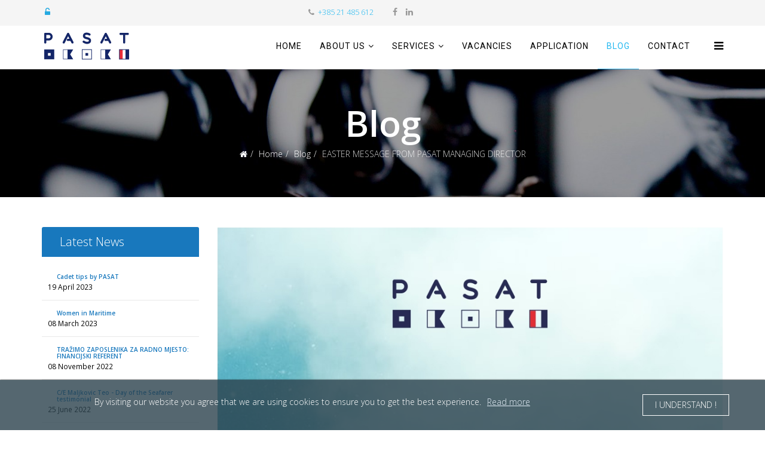

--- FILE ---
content_type: text/html; charset=utf-8
request_url: https://pasat.hr/blog/74-easter-message-from-pasat-managing-director
body_size: 52094
content:
<!DOCTYPE html>
<html xmlns="http://www.w3.org/1999/xhtml" xml:lang="en-gb" lang="en-gb" dir="ltr">
    <head>
        <meta http-equiv="X-UA-Compatible" content="IE=edge">
            <meta name="viewport" content="width=device-width, initial-scale=1">
                                <!-- head -->
                <base href="https://pasat.hr/blog/74-easter-message-from-pasat-managing-director" />
	<meta http-equiv="content-type" content="text/html; charset=utf-8" />
	<meta name="keywords" content="seafarers recruitment, shipping industry,vessel managers,gas tankers,dry-cargo,offshore vessels,crewing agency,Crew Training,Crew Travel,Crew Management,agencija za ukrcaj pomoraca Sibenik,agencija za ukrcaj pomoraca Split,hrvatska,brodovi,zapošljavanje,pomorci,kadeti,ukrcaj,split,šibenik,pomorac,plovidba,kadetura" />
	<meta name="author" content="Andrija" />
	<meta name="description" content=" PASAT has been providing seafarers recruitment and placement services to the shipping industry" />
	<meta name="generator" content="Joomla! - Open Source Content Management" />
	<title>EASTER MESSAGE FROM PASAT MANAGING DIRECTOR</title>
	<link href="/templates/shaper_helix3/images/favicon.ico" rel="shortcut icon" type="image/vnd.microsoft.icon" />
	<link href="/templates/shaper_helix3/favicon.ico" rel="shortcut icon" type="image/vnd.microsoft.icon" />
	<link href="https://pasat.hr/plugins/system/bt_socialconnect_system/element/css/style.css" rel="stylesheet" type="text/css" />
	<link href="https://pasat.hr/components/com_bt_socialconnect/assets/css/bt_socialbublish.css" rel="stylesheet" type="text/css" />
	<link href="//fonts.googleapis.com/css?family=Open+Sans:300,300italic,regular,italic,600,600italic,700,700italic,800,800italic&amp;subset=latin" rel="stylesheet" type="text/css" />
	<link href="//fonts.googleapis.com/css?family=Roboto:100,100italic,300,300italic,regular,italic,500,500italic,700,700italic,900,900italic&amp;subset=latin" rel="stylesheet" type="text/css" />
	<link href="/templates/shaper_helix3/css/bootstrap.min.css" rel="stylesheet" type="text/css" />
	<link href="/templates/shaper_helix3/css/font-awesome.min.css" rel="stylesheet" type="text/css" />
	<link href="/templates/shaper_helix3/css/legacy.css" rel="stylesheet" type="text/css" />
	<link href="/templates/shaper_helix3/css/template.css" rel="stylesheet" type="text/css" />
	<link href="/templates/shaper_helix3/css/presets/preset1.css" rel="stylesheet" type="text/css" class="preset" />
	<link href="/templates/shaper_helix3/css/custom.css" rel="stylesheet" type="text/css" />
	<link href="/templates/shaper_helix3/css/frontend-edit.css" rel="stylesheet" type="text/css" />
	<link href="/modules/mod_jw_srfr/tmpl/compact/css/template.css" rel="stylesheet" type="text/css" />
	<link href="https://pasat.hr/modules/mod_bt_contentslider/tmpl/css/btcontentslider.css" rel="stylesheet" type="text/css" />
	<link href="/templates/shaper_helix3/html/mod_bt_login/css/style2.0.css" rel="stylesheet" type="text/css" />
	<style type="text/css">

			#cookiesck {
				position:fixed;
				left:0;
				right: 0;
				bottom: 0;
				z-index: 99;
				min-height: 30px;
				color: #ffffff;
				background: rgba(43,65,77,0.8);
				box-shadow: #000 0 0 2px;
				text-align: center;
				font-size: 14px;
				line-height: 14px;
				padding: 20px;
			}
			#cookiesck .cookiesck_inner {
				padding: 10px 0;
				display: inline-block;
			}
			#cookiesck_readmore {
				
				padding:10px;
				border-radius: 3px;
				color: #e3eef7;
    				text-decoration: underline;
			}
			#cookiesck_accept{
				float: right;
				margin: 4px 40px 4px 40px;
				padding: 10px 20px;
				text-transform: uppercase;
				color: #fff;
				background: none;
				border: 1px solid #fff;
				cursor: pointer;
				-webkit-transition: all 0.2s;
				transition: all 0.2s;
				border: 1px solid #ffffff
			}
			#cookiesck_accept:hover{
				font-size: 120%;
			}
		body{font-family:Open Sans, sans-serif; font-weight:300; }h1{font-family:Open Sans, sans-serif; font-weight:800; }h2{font-family:Open Sans, sans-serif; font-weight:600; }h3{font-family:Open Sans, sans-serif; font-weight:normal; }h4{font-family:Open Sans, sans-serif; font-weight:normal; }h5{font-family:Open Sans, sans-serif; font-weight:600; }h6{font-family:Open Sans, sans-serif; font-weight:600; }.sp-megamenu-parent{font-family:Roboto, sans-serif; font-size:16px; font-weight:normal; }#sp-top-bar{ background-color:#f5f5f5;color:#999999; }#sp-bottom{ background-color:#f5f5f5;padding:100px 0px 10px 0px; }#sp-privacy{ background-color:#f5f5f5;color:#26aae1;padding:10px 0px 40px 0px; }
		@media screen and (max-width: 480px){.bt-cs .bt-row{width:100%!important;}}
	</style>
	<script type="application/json" class="joomla-script-options new">{"joomla.jtext":{"JLIB_FORM_FIELD_INVALID":"Invalid field:&#160"}}</script>
	<script src="/media/system/js/mootools-core.js?ce7474032cc9c62c5962d625c33145b9" type="text/javascript"></script>
	<script src="/media/system/js/core.js?ce7474032cc9c62c5962d625c33145b9" type="text/javascript"></script>
	<script src="/media/system/js/mootools-more.js?ce7474032cc9c62c5962d625c33145b9" type="text/javascript"></script>
	<script src="/media/jui/js/jquery.min.js?ce7474032cc9c62c5962d625c33145b9" type="text/javascript"></script>
	<script src="/media/jui/js/jquery-noconflict.js?ce7474032cc9c62c5962d625c33145b9" type="text/javascript"></script>
	<script src="/media/jui/js/jquery-migrate.min.js?ce7474032cc9c62c5962d625c33145b9" type="text/javascript"></script>
	<script src="/media/system/js/punycode.js?ce7474032cc9c62c5962d625c33145b9" type="text/javascript"></script>
	<script src="/media/system/js/validate.js?ce7474032cc9c62c5962d625c33145b9" type="text/javascript"></script>
	<script src="/media/system/js/caption.js?ce7474032cc9c62c5962d625c33145b9" type="text/javascript"></script>
	<script src="/templates/shaper_helix3/js/bootstrap.min.js" type="text/javascript"></script>
	<script src="/templates/shaper_helix3/js/jquery.sticky.js" type="text/javascript"></script>
	<script src="/templates/shaper_helix3/js/main.js" type="text/javascript"></script>
	<script src="/templates/shaper_helix3/js/frontend-edit.js" type="text/javascript"></script>
	<script src="https://pasat.hr/modules/mod_bt_contentslider/tmpl/js/slides.js" type="text/javascript"></script>
	<script src="https://pasat.hr/modules/mod_bt_contentslider/tmpl/js/default.js" type="text/javascript"></script>
	<script src="https://pasat.hr/modules/mod_bt_contentslider/tmpl/js/jquery.easing.1.3.js" type="text/javascript"></script>
	<script src="/templates/shaper_helix3/html/mod_bt_login/js/jquery.simplemodal.js" type="text/javascript"></script>
	<script src="/templates/shaper_helix3/html/mod_bt_login/js/default.js" type="text/javascript"></script>
	<script type="text/javascript">
jQuery(function($) {
			 $('.hasTip').each(function() {
				var title = $(this).attr('title');
				if (title) {
					var parts = title.split('::', 2);
					var mtelement = document.id(this);
					mtelement.store('tip:title', parts[0]);
					mtelement.store('tip:text', parts[1]);
				}
			});
			var JTooltips = new Tips($('.hasTip').get(), {"maxTitleChars": 50,"fixed": false});
		});jQuery(window).on('load',  function() {
				new JCaption('img.caption');
			});jQuery(document).ready(function($){
				$("#cookiesck").remove();
				$("body").append("<div id=\"cookiesck\" />");
				
				$("#cookiesck").append("<span class=\"cookiesck_inner\">By visiting our website you agree that we are using cookies to ensure you to get the best experience.</span>")
					.append("<a href=\"http://ec.europa.eu/ipg/basics/legal/cookies/index_en.htm\"  target=\"\" id=\"cookiesck_readmore\">Read more</a>")
					.append("<div id=\"cookiesck_accept\">I understand !</div>")
					.append("<div style=\"clear:both;\"></div>");
			});
			
			jQuery(document).ready(function () { 
		
			function setCookie(c_name,value,exdays)
			{
				var exdate=new Date();
				exdate.setDate(exdate.getDate() + exdays);
				var c_value=escape(value) + ((exdays==null) ? "" : "; expires="+exdate.toUTCString()) + "; path=/";
				document.cookie=c_name + "=" + c_value;
			}

			function readCookie(name) {
				var nameEQ = name + "=";
				var cooks = document.cookie.split(';');
				for(var i=0;i < cooks.length;i++) {
					var c = cooks[i];
					while (c.charAt(0)==' ') c = c.substring(1,c.length);
						if (c.indexOf(nameEQ) == 0) return c.substring(nameEQ.length,c.length);
					}
				return null;
			}

			var $cookieck = jQuery('#cookiesck');
			var $jb_infoaccept = jQuery('#cookiesck_accept');
			var cookiesck = readCookie('cookiesck');
			$cookieck.hide();
			if(!(cookiesck == "yes")){
			
				// $cookieck.delay(1000).slideDown('fast'); 
				$cookieck.show(); 

				$jb_infoaccept.click(function(){
					setCookie("cookiesck","yes",30);
					jQuery.post('https://pasat.hr/blog/74-easter-message-from-pasat-managing-director', 'set_cookie=1', function(){});
					$cookieck.slideUp('slow');
				});
			} 
		});
		
var sp_preloader = '1';

var sp_gotop = '1';

var sp_offanimation = 'default';
jQuery(function($){ $(".hasTooltip").tooltip({"html": true,"container": "body"}); });
	</script>
	<meta property="og:url" content="https://pasat.hr/blog/74-easter-message-from-pasat-managing-director" />
	<meta property="og:type" content="article" />
	<meta property="og:title" content="EASTER MESSAGE FROM PASAT MANAGING DIRECTOR" />
	<meta property="og:description" content="" />
	<meta property="og:image" content="https://pasat.hr/images/uskrs-2020-Pasat-cestitka--2.jpg" />
	<meta property="og:image:width" content="600" />
	<meta property="og:image:height" content="315" />

                <script type="text/javascript">
			// Fix conflict js mootools vs bootstrap
			var baseUrl = '<?php echo $this->baseurl ?>/';
			window.addEvent('domready',function() {
				Element.prototype.hide = function() {
					//alert('Intercepted');
					// Do nothing
				};
			});
			
			/*jQuery.noConflict();*/
			BTPRT = jQuery.noConflict();
			BTPRT(document).ready(function() {
				
				BTPRT("ul.tab-title li").click(function(){
					BTPRT("ul.tab-title li").removeClass('active');
					BTPRT(this).addClass('active');
					BTPRT(".tab-content .tab-item").removeClass('active');
					BTPRT('section#'+BTPRT(this).attr("id")).addClass('active');
				})
			
				BTPRT('.property-image > img').each(function(){
					BTPRT(this).load(function(){
						var offsetTop = (BTPRT(this).outerHeight() - 43)/2;
						var offsetLeft = (BTPRT(this).outerWidth() - 43)/2;
						BTPRT(this).parent().children('a').offset({left: offsetLeft,top:offsetTop});
					})
				})
			});
		
		</script>

                </head>
                <body class="site com-content view-article no-layout no-task itemid-224 en-gb ltr  layout-fluid off-canvas-menu-init">

                    <div class="body-wrapper">
                        <div class="body-innerwrapper">
                            <div class="sp-pre-loader"><div class="circle-two"><span></span></div></div><section id="sp-top-bar"><div class="container"><div class="row"><div id="sp-top1" class="col-sm-6 col-md-6"><div class="sp-column "><div class="sp-module "><div class="sp-module-content"><div id="btl">
	<!-- Panel top -->	
	<div class="btl-panel">
					<!-- Login button -->
						<span id="btl-panel-login" href="#btl-content-login" class="btl-modal"><i class="fa fa-unlock-alt"></i></span>
						<!-- Registration button -->
						
			
			</div>
	<!-- content dropdown/modal box -->
	<div id="btl-content">
			
		<!-- Form login -->	
		<div id="btl-content-login" class="btl-content-block">
						
			<!-- if not integrated any component -->
						<form name="btl-formlogin" class="btl-formlogin" action="/blog" method="post">
				<div id="btl-login-in-process"></div>	
				<h3>Login to your account</h3>
									<div class="spacer"></div>
								<div class="btl-error" id="btl-login-error"></div>
				<div class="btl-field">
					<div class="btl-label">Username *</div>
					<div class="btl-input">
						<input id="btl-input-username" type="text" name="username"	/>
					</div>
				</div>
				<div class="btl-field">
					<div class="btl-label">Password *</div>
					<div class="btl-input">
						<input id="btl-input-password" type="password" name="password" alt="password" />
					</div>
				</div>
				<div class="clear"></div>
								<div class="btl-field">				
					
					<div class="btl-input" id="btl-input-remember">
						<input id="btl-checkbox-remember"  type="checkbox" name="remember"
							value="yes" />
							Remember Me					</div>	
				</div>
				<div class="clear"></div>
								<div class="btl-buttonsubmit">
					<input type="submit" name="Submit" class="btl-buttonsubmit" onclick="return loginAjax()" value="Log in" /> 
					<input type="hidden" name="bttask" value="login" /> 
					<input type="hidden" name="return" id="btl-return"	value="aW5kZXgucGhwP29wdGlvbj1jb21fY29udGVudCZ2aWV3PWFydGljbGUmY2F0aWQ9OSZpZD03NCZJdGVtaWQ9MjI0" />
					<input type="hidden" name="b44cf7ae4a1942b6a94ded22fc7403be" value="1" />				</div>
			</form>	
			<ul id ="bt_ul">
				<li>
					<a href="/component/users/?view=reset&amp;Itemid=101">
					Forgot your password?</a>
				</li>
				<li>
					<a href="/component/users/?view=remind&amp;Itemid=101">
					Forgot your username?</a>
				</li>				
			</ul>
			
		<!-- if integrated with one component -->
						
		</div>
		
				
	</div>
	<div class="clear"></div>
</div>

<script type="text/javascript">
/*<![CDATA[*/
var btlOpt = 
{
	BT_AJAX					:'https://pasat.hr/blog/74-easter-message-from-pasat-managing-director',
	BT_RETURN				:'/blog/74-easter-message-from-pasat-managing-director',
	RECAPTCHA				:'none',
	LOGIN_TAGS				:'',
	REGISTER_TAGS			:'',
	EFFECT					:'btl-modal',
	ALIGN					:'left',
	BG_COLOR				:'#6d850a',
	MOUSE_EVENT				:'click',
	TEXT_COLOR				:'#fff',
	MESSAGES 				: {
		E_LOGIN_AUTHENTICATE 		: 'Username and password do not match or you do not have an account yet.',
		REQUIRED_NAME				: 'Please enter your name!',
		REQUIRED_USERNAME			: 'Please enter your username!',
		REQUIRED_PASSWORD			: 'Please enter your password!',
		REQUIRED_VERIFY_PASSWORD	: 'Please re-enter your password!',
		PASSWORD_NOT_MATCH			: 'Password does not match the verify password!',
		REQUIRED_EMAIL				: 'Please enter your email!',
		EMAIL_INVALID				: 'Please enter a valid email!',
		REQUIRED_VERIFY_EMAIL		: 'Please re-enter your email!',
		EMAIL_NOT_MATCH				: 'Email does not match the verify email!',
		CAPTCHA_REQUIRED			: 'Please enter captcha key'
	}
}
if(btlOpt.ALIGN == "center"){
	BTLJ(".btl-panel").css('textAlign','center');
}else{
	BTLJ(".btl-panel").css('float',btlOpt.ALIGN);
}
BTLJ("input.btl-buttonsubmit,button.btl-buttonsubmit").css({"color":btlOpt.TEXT_COLOR,"background":btlOpt.BG_COLOR});
BTLJ("#btl .btl-panel > span").css({"color":btlOpt.TEXT_COLOR,"background-color":btlOpt.BG_COLOR,"border":btlOpt.TEXT_COLOR});
/*]]>*/
</script>

</div></div><ul class="sp-contact-info"><li class="sp-contact-phone"><i class="fa fa-phone"></i> <a href="tel:+38521485612">+385 21  485 612</a></li></ul></div></div><div id="sp-top2" class="col-sm-6 col-md-6"><div class="sp-column "><ul class="social-icons"><li><a target="_blank" href="https://www.facebook.com/PasatLtd/"><i class="fa fa-facebook"></i></a></li><li><a target="_blank" href="https://www.linkedin.com/company/pasat-ltd/"><i class="fa fa-linkedin"></i></a></li></ul></div></div></div></div></section><header id="sp-header"><div class="container"><div class="row"><div id="sp-logo" class="col-xs-8 col-sm-3 col-md-3"><div class="sp-column "><div class="logo"><a href="/"><img class="sp-default-logo hidden-xs" src="/images/logo_small.png" alt="Pasat d.o.o. Maritime Crewing Agency"><img class="sp-retina-logo hidden-xs" src="/images/logo_retina.png" alt="Pasat d.o.o. Maritime Crewing Agency" width="150" height="50"><img class="sp-default-logo visible-xs" src="/images/logo_small.png" alt="Pasat d.o.o. Maritime Crewing Agency"></a></div></div></div><div id="sp-menu" class="col-sm-9 col-md-9"><div class="sp-column ">			<div class='sp-megamenu-wrapper'>
				<a id="offcanvas-toggler" href="#"><i class="fa fa-bars"></i></a>
				<ul class="sp-megamenu-parent menu-fade hidden-sm hidden-xs"><li class="sp-menu-item"><a  href="/" >Home</a></li><li class="sp-menu-item sp-has-child"><a  href="#" >About us</a><div class="sp-dropdown sp-dropdown-main sp-menu-right" style="width: 240px;"><div class="sp-dropdown-inner"><ul class="sp-dropdown-items"><li class="sp-menu-item"><a  href="/about-us/welcome" >Welcome</a></li><li class="sp-menu-item"><a  href="/about-us/agency-profile" >Agency profile</a></li><li class="sp-menu-item"><a  href="/about-us/quality-regulations" >Quality &amp; Regulations</a></li></ul></div></div></li><li class="sp-menu-item sp-has-child"><a  href="/services" >Services</a><div class="sp-dropdown sp-dropdown-main sp-menu-right" style="width: 240px;"><div class="sp-dropdown-inner"><ul class="sp-dropdown-items"><li class="sp-menu-item"><a  href="/services/crew-manning" >CREW MANNING</a></li><li class="sp-menu-item"><a  href="/services/crew-management" >CREW MANAGEMENT</a></li><li class="sp-menu-item"><a  href="/services/travel" >TRAVEL</a></li><li class="sp-menu-item"><a  href="/services/training" >TRAINING</a></li><li class="sp-menu-item"><a  href="/services/consulting" >CONSULTING</a></li><li class="sp-menu-item"><a  href="/services/ship-management" >SHIP MANAGEMENT</a></li></ul></div></div></li><li class="sp-menu-item"><a  href="/vacancies" >Vacancies</a></li><li class="sp-menu-item"><a  href="https://application.pasat.hr/" >Application</a></li><li class="sp-menu-item current-item active"><a  href="/blog" >Blog</a></li><li class="sp-menu-item"><a  href="/contact" >Contact</a></li></ul>			</div>
		</div></div></div></div></header><section id="sp-page-title"><div class="row"><div id="sp-title" class="col-sm-12 col-md-12"><div class="sp-column "><div class="sp-page-title"style="background-image: url(/images/2016/12/13/header_dark.jpg);"><div class="container"><h2>Blog</h2>
<ol class="breadcrumb">
	<li><i class="fa fa-home"></i></li><li><a href="/" class="pathway">Home</a></li><li><a href="/blog" class="pathway">Blog</a></li><li class="active">EASTER MESSAGE FROM PASAT MANAGING DIRECTOR</li></ol>
</div></div></div></div></div></section><section id="sp-main-body"><div class="container"><div class="row"><div id="sp-left" class="col-sm-3 col-md-3"><div class="sp-column custom-class"><div class="sp-module "><h3 class="sp-module-title">Latest news</h3><div class="sp-module-content"><div class="latestnews">
	<div itemscope itemtype="http://schema.org/Article">
		<a href="/blog/87-cadet-tips-by-pasat" itemprop="url">
			<span itemprop="name">
				Cadet tips by PASAT			</span>
		</a>
		<small>19 April 2023</small>
	</div>
	<div itemscope itemtype="http://schema.org/Article">
		<a href="/blog/86-women-in-maritime" itemprop="url">
			<span itemprop="name">
				Women in Maritime			</span>
		</a>
		<small>08 March 2023</small>
	</div>
	<div itemscope itemtype="http://schema.org/Article">
		<a href="/blog/85-trazimo-zaposlenika-za-radno-mjesto-financijski-referent-2" itemprop="url">
			<span itemprop="name">
				TRAŽIMO ZAPOSLENIKA ZA RADNO MJESTO: FINANCIJSKI REFERENT 			</span>
		</a>
		<small>08 November 2022</small>
	</div>
	<div itemscope itemtype="http://schema.org/Article">
		<a href="/blog/83-c-e-maljkovic-teo-day-of-the-seafarer-testimonial" itemprop="url">
			<span itemprop="name">
				C/E Maljkovic Teo - Day of the Seafarer testimonial			</span>
		</a>
		<small>25 June 2022</small>
	</div>
	<div itemscope itemtype="http://schema.org/Article">
		<a href="/blog/82-c-e-merle-boris-day-of-the-seafarer-testimonial" itemprop="url">
			<span itemprop="name">
				C/E Merle Boris - Day of the Seafarer testimonial			</span>
		</a>
		<small>25 June 2022</small>
	</div>
</div>
</div></div></div></div><div id="sp-component" class="col-sm-9 col-md-9"><div class="sp-column "><div id="system-message-container">
	</div>
<article class="item item-page" itemscope itemtype="http://schema.org/Article">
	<meta itemprop="inLanguage" content="en-GB" />
	
	
		<div class="entry-image full-image"> <img
			 src="/images/uskrs-2020-Pasat-cestitka--2.jpg" alt="" itemprop="image"/> </div>

	<div class="entry-header">
		
						<dl class="article-info">

		
			<dt class="article-info-term"></dt>	
				
			
			
			
			
							<dd class="published">
	<i class="fa fa-calendar-o"></i>
	<time datetime="2020-04-09T13:23:46+02:00" itemprop="datePublished" data-toggle="tooltip" title="Published Date">
		09 April 2020	</time>
</dd>			
		
					
			
							<dd class="hits">
	<span class="fa fa-eye"></span>
	<meta itemprop="interactionCount" content="UserPageVisits:20955" />
	Hits: 20955</dd>					
		

	</dl>
		
					<h2 itemprop="name">
									EASTER MESSAGE FROM PASAT MANAGING DIRECTOR							</h2>
												</div>

				
		<dl class="fields-container">
				</dl>
				
	
			<div itemprop="articleBody">
		 
<p>In these troubled and turbulent times of the COVID-19 pandemic, I wish our seafarers, clients and partners, above all good health, serenity of mind, tranquility of soul and solidarity, that the upcoming Easter restores our faith in a better future.</p>
<p>Calm seas and Happy Easter to All!</p>
<p>Capt. Ino Munitic,<br />Managing Director<br />Pasat Ltd.</p>	</div>

	
	
	
<ul class="pager pagenav">
	<li class="previous">
		<a href="/blog/77-new-online-application" rel="prev">
			<span class="icon-chevron-left"></span> Prev		</a>
	</li>
	<li class="next">
		<a href="/blog/73-guidlines-from-ministry-of-sea-transport-infrastructure" rel="next">
			Next <span class="icon-chevron-right"></span>		</a>
	</li>
</ul>
				
	
	
			<div class="article-footer-wrap">
			<div class="article-footer-top">
									<div class="helix-social-share">
		<div class="helix-social-share-icon">
			<ul>
				
				<li>
					<div class="facebook" data-toggle="tooltip" data-placement="top" title="Share On Facebook">

						<a class="facebook" onClick="window.open('http://www.facebook.com/sharer.php?u=https://pasat.hr/blog/74-easter-message-from-pasat-managing-director','Facebook','width=600,height=300,left='+(screen.availWidth/2-300)+',top='+(screen.availHeight/2-150)+''); return false;" href="http://www.facebook.com/sharer.php?u=https://pasat.hr/blog/74-easter-message-from-pasat-managing-director">

							<i class="fa fa-facebook"></i>
						</a>

					</div>
				</li>
				<li>
					<div class="twitter"  data-toggle="tooltip" data-placement="top" title="Share On Twitter">
						
						<a class="twitter" onClick="window.open('http://twitter.com/share?url=https://pasat.hr/blog/74-easter-message-from-pasat-managing-director&amp;text=EASTER%20MESSAGE%20FROM%20PASAT%20MANAGING%20DIRECTOR','Twitter share','width=600,height=300,left='+(screen.availWidth/2-300)+',top='+(screen.availHeight/2-150)+''); return false;" href="http://twitter.com/share?url=https://pasat.hr/blog/74-easter-message-from-pasat-managing-director&amp;text=EASTER%20MESSAGE%20FROM%20PASAT%20MANAGING%20DIRECTOR">
							<i class="fa fa-twitter"></i>
						</a>

					</div>
				</li>
				<li>
					<div class="google-plus">
						<a class="gplus" data-toggle="tooltip" data-placement="top" title="Share On Google Plus" onClick="window.open('https://plus.google.com/share?url=https://pasat.hr/blog/74-easter-message-from-pasat-managing-director','Google plus','width=585,height=666,left='+(screen.availWidth/2-292)+',top='+(screen.availHeight/2-333)+''); return false;" href="https://plus.google.com/share?url=https://pasat.hr/blog/74-easter-message-from-pasat-managing-director" >
						<i class="fa fa-google-plus"></i></a>
					</div>
				</li>
				
				<li>
					<div class="linkedin">
						<a class="linkedin" data-toggle="tooltip" data-placement="top" title="Share On Linkedin" onClick="window.open('http://www.linkedin.com/shareArticle?mini=true&url=https://pasat.hr/blog/74-easter-message-from-pasat-managing-director','Linkedin','width=585,height=666,left='+(screen.availWidth/2-292)+',top='+(screen.availHeight/2-333)+''); return false;" href="http://www.linkedin.com/shareArticle?mini=true&url=https://pasat.hr/blog/74-easter-message-from-pasat-managing-director" >
							
						<i class="fa fa-linkedin-square"></i></a>
					</div>
				</li>
			</ul>
		</div>		
	</div> <!-- /.helix-social-share -->














			</div>
					</div>
	
</article></div></div></div></div></section><section id="sp-section-5"><div class="container"><div class="row"><div id="sp-position1" class="col-sm-12 col-md-12"><div class="sp-column "><div class="sp-module "><div class="sp-module-content"><div id="btcontentslider118" style="display:none;width:auto" class="bt-cs">
		<a class="prev" href="#"></a><a class="next" href="#"></a> 
			<div class="slides_container" style="width:auto;">

			<div class="slide" style="width:auto">
					<div class="bt-row bt-row-first"  style="width:33.333333333333%" >
				<div class="bt-inner">
				
								
					
										<div class="bt-center">
					<a target="_parent"
						class="bt-image-link"
						title="Cadet tips by PASAT" href="/blog/87-cadet-tips-by-pasat">
						<img class="hovereffect" src="https://pasat.hr/cache/mod_bt_contentslider/18a61da6ea78bd85bfb798cd2b9526af-Cadets-4.png" alt="Cadet tips by PASAT"  style="width:650px;" title="Cadet tips by PASAT" />
					</a>
					</div>
															
					<a class="bt-title" target="_parent"
						title="Cadet tips by PASAT"
						href="/blog/87-cadet-tips-by-pasat"> Cadet tips by PASAT </a></<br />
															<div class="bt-extra">
																	<span class="bt-date">Created on Wednesday, 19 April 2023 16:16						</span>
											</div>
					
										<div class="bt-introtext">
					<p></p>
					</div>
					
										<p class="readmore">
						<a target="_parent"
							title="Cadet tips by PASAT"
							href="/blog/87-cadet-tips-by-pasat"> Read more						</a>
					</p>
					
				</div>
				<!--end bt-inner -->
			</div>
			<!--end bt-row -->
									<div class="bt-row "  style="width:33.333333333333%" >
				<div class="bt-inner">
				
								
					
										<div class="bt-center">
					<a target="_parent"
						class="bt-image-link"
						title="Women in Maritime" href="/blog/86-women-in-maritime">
						<img class="hovereffect" src="https://pasat.hr/cache/mod_bt_contentslider/65f20afbfee376d7c61fbf7029c2070e-WhatsApp-Image-2023-03-08-at-12.19.27.jpg" alt="Women in Maritime"  style="width:650px;" title="Women in Maritime" />
					</a>
					</div>
															
					<a class="bt-title" target="_parent"
						title="Women in Maritime"
						href="/blog/86-women-in-maritime"> Women in Maritime </a></<br />
															<div class="bt-extra">
																	<span class="bt-date">Created on Wednesday, 08 March 2023 16:29						</span>
											</div>
					
										<div class="bt-introtext">
					<p>In celebration of International Women's Day, Pasat team members attended the roundtable discussion o...</p>
					</div>
					
										<p class="readmore">
						<a target="_parent"
							title="Women in Maritime"
							href="/blog/86-women-in-maritime"> Read more						</a>
					</p>
					
				</div>
				<!--end bt-inner -->
			</div>
			<!--end bt-row -->
									<div class="bt-row bt-row-last"  style="width:33.333333333333%" >
				<div class="bt-inner">
				
								
					
										<div class="bt-center">
					<a target="_parent"
						class="bt-image-link"
						title="TRAŽIMO ZAPOSLENIKA ZA RADNO MJESTO: FINANCIJSKI REFERENT " href="/blog/85-trazimo-zaposlenika-za-radno-mjesto-financijski-referent-2">
						<img class="hovereffect" src="https://pasat.hr/cache/mod_bt_contentslider/012f023dbd1ddf95401b0257cacb7490-Trazimo-zaposlenika-1.png" alt="TRAŽIMO ZAPOSLENIKA ZA RADNO MJESTO: FINANCIJSKI REFERENT "  style="width:650px;" title="TRAŽIMO ZAPOSLENIKA ZA RADNO MJESTO: FINANCIJSKI REFERENT " />
					</a>
					</div>
															
					<a class="bt-title" target="_parent"
						title="TRAŽIMO ZAPOSLENIKA ZA RADNO MJESTO: FINANCIJSKI REFERENT "
						href="/blog/85-trazimo-zaposlenika-za-radno-mjesto-financijski-referent-2"> TRAŽIMO ZAPOSLENIKA ZA RADNO MJESTO: FINANCIJSKI REFERENT ... </a></<br />
															<div class="bt-extra">
																	<span class="bt-date">Created on Tuesday, 08 November 2022 11:10						</span>
											</div>
					
										<div class="bt-introtext">
					<p>SLOBODNO RADNO MJESTO: Financijski referent
LOKACIJA: Šibenik 
Tražimo kandidata s iskustvom za ra...</p>
					</div>
					
										<p class="readmore">
						<a target="_parent"
							title="TRAŽIMO ZAPOSLENIKA ZA RADNO MJESTO: FINANCIJSKI REFERENT "
							href="/blog/85-trazimo-zaposlenika-za-radno-mjesto-financijski-referent-2"> Read more						</a>
					</p>
					
				</div>
				<!--end bt-inner -->
			</div>
			<!--end bt-row -->
									<div style="clear: both;"></div>

		</div>
		<!--end bt-main-item page	-->
				<div class="slide" style="width:auto">
					<div class="bt-row bt-row-first"  style="width:33.333333333333%" >
				<div class="bt-inner">
				
								
					
										<div class="bt-center">
					<a target="_parent"
						class="bt-image-link"
						title="C/E Maljkovic Teo - Day of the Seafarer testimonial" href="/blog/83-c-e-maljkovic-teo-day-of-the-seafarer-testimonial">
						<img class="hovereffect" src="https://pasat.hr/cache/mod_bt_contentslider/49ce23f33a770bbaabe487f52239fbdf-combine_images-3.jpg" alt="C/E Maljkovic Teo - Day of the Seafarer testimonial"  style="width:650px;" title="C/E Maljkovic Teo - Day of the Seafarer testimonial" />
					</a>
					</div>
															
					<a class="bt-title" target="_parent"
						title="C/E Maljkovic Teo - Day of the Seafarer testimonial"
						href="/blog/83-c-e-maljkovic-teo-day-of-the-seafarer-testimonial"> C/E Maljkovic Teo - Day of the Seafarer... </a></<br />
															<div class="bt-extra">
																	<span class="bt-date">Created on Saturday, 25 June 2022 13:14						</span>
											</div>
					
										<div class="bt-introtext">
					<p>This year, on International Day of the Seafarer (25th June), we are celebrating all seafarers and pe...</p>
					</div>
					
										<p class="readmore">
						<a target="_parent"
							title="C/E Maljkovic Teo - Day of the Seafarer testimonial"
							href="/blog/83-c-e-maljkovic-teo-day-of-the-seafarer-testimonial"> Read more						</a>
					</p>
					
				</div>
				<!--end bt-inner -->
			</div>
			<!--end bt-row -->
									<div class="bt-row "  style="width:33.333333333333%" >
				<div class="bt-inner">
				
								
					
										<div class="bt-center">
					<a target="_parent"
						class="bt-image-link"
						title="C/E Merle Boris - Day of the Seafarer testimonial" href="/blog/82-c-e-merle-boris-day-of-the-seafarer-testimonial">
						<img class="hovereffect" src="https://pasat.hr/cache/mod_bt_contentslider/fc87a34f75856d9723f1e0a141717490-1656145578769.jpg" alt="C/E Merle Boris - Day of the Seafarer testimonial"  style="width:650px;" title="C/E Merle Boris - Day of the Seafarer testimonial" />
					</a>
					</div>
															
					<a class="bt-title" target="_parent"
						title="C/E Merle Boris - Day of the Seafarer testimonial"
						href="/blog/82-c-e-merle-boris-day-of-the-seafarer-testimonial"> C/E Merle Boris - Day of the Seafarer... </a></<br />
															<div class="bt-extra">
																	<span class="bt-date">Created on Saturday, 25 June 2022 11:15						</span>
											</div>
					
										<div class="bt-introtext">
					<p>This year, on International Day of the Seafarer (25th June), we are celebrating all seafarers and pe...</p>
					</div>
					
										<p class="readmore">
						<a target="_parent"
							title="C/E Merle Boris - Day of the Seafarer testimonial"
							href="/blog/82-c-e-merle-boris-day-of-the-seafarer-testimonial"> Read more						</a>
					</p>
					
				</div>
				<!--end bt-inner -->
			</div>
			<!--end bt-row -->
									<div class="bt-row bt-row-last"  style="width:33.333333333333%" >
				<div class="bt-inner">
				
								
					
										<div class="bt-center">
					<a target="_parent"
						class="bt-image-link"
						title="C/O Zegarac Tonci - Day of the Seafarer testimonial" href="/blog/81-c-o-zegarac-tonci-day-of-the-seafarer-testimonial">
						<img class="hovereffect" src="https://pasat.hr/cache/mod_bt_contentslider/a9f98d25497bd6bddd38b6208f4a449e-WhatsApp-Image-2022-06-24-at-21.21.02-1.png" alt="C/O Zegarac Tonci - Day of the Seafarer testimonial"  style="width:650px;" title="C/O Zegarac Tonci - Day of the Seafarer testimonial" />
					</a>
					</div>
															
					<a class="bt-title" target="_parent"
						title="C/O Zegarac Tonci - Day of the Seafarer testimonial"
						href="/blog/81-c-o-zegarac-tonci-day-of-the-seafarer-testimonial"> C/O Zegarac Tonci - Day of the Seafarer... </a></<br />
															<div class="bt-extra">
																	<span class="bt-date">Created on Saturday, 25 June 2022 09:00						</span>
											</div>
					
										<div class="bt-introtext">
					<p>This year, on International Day of the Seafarer (25th June), we are celebrating all seafarers and pe...</p>
					</div>
					
										<p class="readmore">
						<a target="_parent"
							title="C/O Zegarac Tonci - Day of the Seafarer testimonial"
							href="/blog/81-c-o-zegarac-tonci-day-of-the-seafarer-testimonial"> Read more						</a>
					</p>
					
				</div>
				<!--end bt-inner -->
			</div>
			<!--end bt-row -->
									<div style="clear: both;"></div>

		</div>
		<!--end bt-main-item page	-->
				<div class="slide" style="width:auto">
					<div class="bt-row bt-row-first"  style="width:33.333333333333%" >
				<div class="bt-inner">
				
								
					
										<div class="bt-center">
					<a target="_parent"
						class="bt-image-link"
						title="TRAŽIMO ZAPOSLENIKA!" href="/blog/80-trazimo-zaposlenika-2">
						<img class="hovereffect" src="https://pasat.hr/cache/mod_bt_contentslider/4d36c9b11ccace4fda54df03b9f0e421-Trazimo-zaposlenika.png" alt="TRAŽIMO ZAPOSLENIKA!"  style="width:650px;" title="TRAŽIMO ZAPOSLENIKA!" />
					</a>
					</div>
															
					<a class="bt-title" target="_parent"
						title="TRAŽIMO ZAPOSLENIKA!"
						href="/blog/80-trazimo-zaposlenika-2"> TRAŽIMO ZAPOSLENIKA! </a></<br />
															<div class="bt-extra">
																	<span class="bt-date">Created on Friday, 14 May 2021 15:06						</span>
											</div>
					
										<div class="bt-introtext">
					<p>Pridruži se našem timu!
</p>
					</div>
					
										<p class="readmore">
						<a target="_parent"
							title="TRAŽIMO ZAPOSLENIKA!"
							href="/blog/80-trazimo-zaposlenika-2"> Read more						</a>
					</p>
					
				</div>
				<!--end bt-inner -->
			</div>
			<!--end bt-row -->
									<div class="bt-row "  style="width:33.333333333333%" >
				<div class="bt-inner">
				
								
					
										<div class="bt-center">
					<a target="_parent"
						class="bt-image-link"
						title="FEMALE SEAFARERS OF DORIAN LPG" href="/blog/79-female-seafarers-of-dorian-lpg">
						<img class="hovereffect" src="https://pasat.hr/cache/mod_bt_contentslider/77ae68cadb20071c5a1ba62731d2e143-000-New-Header-cropped-min.png" alt="FEMALE SEAFARERS OF DORIAN LPG"  style="width:650px;" title="FEMALE SEAFARERS OF DORIAN LPG" />
					</a>
					</div>
															
					<a class="bt-title" target="_parent"
						title="FEMALE SEAFARERS OF DORIAN LPG"
						href="/blog/79-female-seafarers-of-dorian-lpg"> FEMALE SEAFARERS OF DORIAN LPG </a></<br />
															<div class="bt-extra">
																	<span class="bt-date">Created on Monday, 08 March 2021 11:15						</span>
											</div>
					
										<div class="bt-introtext">
					<p>Traditionally, the sea is a male-dominated industry. Though it is still rare to find women at sea, w...</p>
					</div>
					
										<p class="readmore">
						<a target="_parent"
							title="FEMALE SEAFARERS OF DORIAN LPG"
							href="/blog/79-female-seafarers-of-dorian-lpg"> Read more						</a>
					</p>
					
				</div>
				<!--end bt-inner -->
			</div>
			<!--end bt-row -->
									<div class="bt-row bt-row-last"  style="width:33.333333333333%" >
				<div class="bt-inner">
				
								
					
										<div class="bt-center">
					<a target="_parent"
						class="bt-image-link"
						title="GUIDELINES FOR ADOPTION OF EXTRAORDINARY MEASURES RESULTING FROM COVID-19 PANDEMIC" href="/blog/78-guidelines-for-adoption-of-extraordinary-measures-resulting-from-covid-19-pandemic">
						<img class="hovereffect" src="https://pasat.hr/cache/mod_bt_contentslider/b6e08f781ce40ab73c7a16c9b500e5dd-Ministarstvo-1.jpg" alt="GUIDELINES FOR ADOPTION OF EXTRAORDINARY MEASURES RESULTING FROM COVID-19 PANDEMIC"  style="width:650px;" title="GUIDELINES FOR ADOPTION OF EXTRAORDINARY MEASURES RESULTING FROM COVID-19 PANDEMIC" />
					</a>
					</div>
															
					<a class="bt-title" target="_parent"
						title="GUIDELINES FOR ADOPTION OF EXTRAORDINARY MEASURES RESULTING FROM COVID-19 PANDEMIC"
						href="/blog/78-guidelines-for-adoption-of-extraordinary-measures-resulting-from-covid-19-pandemic"> GUIDELINES FOR ADOPTION OF EXTRAORDINARY MEASURES RESULTING FROM... </a></<br />
															<div class="bt-extra">
																	<span class="bt-date">Created on Friday, 17 July 2020 13:33						</span>
											</div>
					
										<div class="bt-introtext">
					<p>For you information, please find below Guidelines from the Croatian Ministry of Sea, Transport and I...</p>
					</div>
					
										<p class="readmore">
						<a target="_parent"
							title="GUIDELINES FOR ADOPTION OF EXTRAORDINARY MEASURES RESULTING FROM COVID-19 PANDEMIC"
							href="/blog/78-guidelines-for-adoption-of-extraordinary-measures-resulting-from-covid-19-pandemic"> Read more						</a>
					</p>
					
				</div>
				<!--end bt-inner -->
			</div>
			<!--end bt-row -->
									<div style="clear: both;"></div>

		</div>
		<!--end bt-main-item page	-->
				<div class="slide" style="width:auto">
					<div class="bt-row bt-row-first"  style="width:33.333333333333%" >
				<div class="bt-inner">
				
								
					
										<div class="bt-center">
					<a target="_parent"
						class="bt-image-link"
						title="NEW ONLINE APPLICATION" href="/blog/77-new-online-application">
						<img class="hovereffect" src="https://pasat.hr/cache/mod_bt_contentslider/7c829027718d498190d584e9d785e693-Blog-Pasat-Aplikacija.jpg" alt="NEW ONLINE APPLICATION"  style="width:650px;" title="NEW ONLINE APPLICATION" />
					</a>
					</div>
															
					<a class="bt-title" target="_parent"
						title="NEW ONLINE APPLICATION"
						href="/blog/77-new-online-application"> NEW ONLINE APPLICATION </a></<br />
															<div class="bt-extra">
																	<span class="bt-date">Created on Thursday, 14 May 2020 14:26						</span>
											</div>
					
										<div class="bt-introtext">
					<p>Dear Seafarers,Pasat has launched a new online application!
</p>
					</div>
					
										<p class="readmore">
						<a target="_parent"
							title="NEW ONLINE APPLICATION"
							href="/blog/77-new-online-application"> Read more						</a>
					</p>
					
				</div>
				<!--end bt-inner -->
			</div>
			<!--end bt-row -->
									<div class="bt-row "  style="width:33.333333333333%" >
				<div class="bt-inner">
				
								
					
										<div class="bt-center">
					<a target="_parent"
						class="bt-image-link"
						title="EASTER MESSAGE FROM PASAT MANAGING DIRECTOR" href="/blog/74-easter-message-from-pasat-managing-director">
						<img class="hovereffect" src="https://pasat.hr/cache/mod_bt_contentslider/d542071a92b02dabaefd495455f5cda5-uskrs-2020-Pasat-cestitka--2.jpg" alt="EASTER MESSAGE FROM PASAT MANAGING DIRECTOR"  style="width:650px;" title="EASTER MESSAGE FROM PASAT MANAGING DIRECTOR" />
					</a>
					</div>
															
					<a class="bt-title" target="_parent"
						title="EASTER MESSAGE FROM PASAT MANAGING DIRECTOR"
						href="/blog/74-easter-message-from-pasat-managing-director"> EASTER MESSAGE FROM PASAT MANAGING DIRECTOR </a></<br />
															<div class="bt-extra">
																	<span class="bt-date">Created on Thursday, 09 April 2020 13:23						</span>
											</div>
					
										<div class="bt-introtext">
					<p></p>
					</div>
					
										<p class="readmore">
						<a target="_parent"
							title="EASTER MESSAGE FROM PASAT MANAGING DIRECTOR"
							href="/blog/74-easter-message-from-pasat-managing-director"> Read more						</a>
					</p>
					
				</div>
				<!--end bt-inner -->
			</div>
			<!--end bt-row -->
									<div class="bt-row bt-row-last"  style="width:33.333333333333%" >
				<div class="bt-inner">
				
								
					
										<div class="bt-center">
					<a target="_parent"
						class="bt-image-link"
						title="GUIDLINES FROM MINISTRY OF SEA, TRANSPORT &amp; INFRASTRUCTURE" href="/blog/73-guidlines-from-ministry-of-sea-transport-infrastructure">
						<img class="hovereffect" src="https://pasat.hr/cache/mod_bt_contentslider/06430c3b303f8ce1288aba731af74a78-Guidlines-from-From-Ministry-of-Sea-Transport-and-Infrastructure_page-0001.jpg" alt="GUIDLINES FROM MINISTRY OF SEA, TRANSPORT &amp; INFRASTRUCTURE"  style="width:650px;" title="GUIDLINES FROM MINISTRY OF SEA, TRANSPORT &amp; INFRASTRUCTURE" />
					</a>
					</div>
															
					<a class="bt-title" target="_parent"
						title="GUIDLINES FROM MINISTRY OF SEA, TRANSPORT &amp; INFRASTRUCTURE"
						href="/blog/73-guidlines-from-ministry-of-sea-transport-infrastructure"> GUIDLINES FROM MINISTRY OF SEA, TRANSPORT & INFRASTRUCTURE... </a></<br />
															<div class="bt-extra">
																	<span class="bt-date">Created on Thursday, 19 March 2020 12:08						</span>
											</div>
					
										<div class="bt-introtext">
					<p>For you information, please find below Guidelines from the Croatian Ministry of Sea, Transport and I...</p>
					</div>
					
										<p class="readmore">
						<a target="_parent"
							title="GUIDLINES FROM MINISTRY OF SEA, TRANSPORT &amp; INFRASTRUCTURE"
							href="/blog/73-guidlines-from-ministry-of-sea-transport-infrastructure"> Read more						</a>
					</p>
					
				</div>
				<!--end bt-inner -->
			</div>
			<!--end bt-row -->
									<div style="clear: both;"></div>

		</div>
		<!--end bt-main-item page	-->
			</div>
</div>
<!--end bt-container -->
<div style="clear: both;"></div>

<script type="text/javascript">	
	if(typeof(btcModuleIds)=='undefined'){var btcModuleIds = new Array();var btcModuleOpts = new Array();}
	btcModuleIds.push(118);
	btcModuleOpts.push({
			slideEasing : 'easeInQuad',
			fadeEasing : 'easeInQuad',
			effect: 'slide,slide',
			preloadImage: 'https://pasat.hr//modules/mod_bt_contentslider/tmpl/images/loading.gif',
			generatePagination: false,
			play: 5000,						
			hoverPause: true,	
			slideSpeed : 500,
			autoHeight:false,
			fadeSpeed : 500,
			equalHeight:true,
			width: 'auto',
			height: 'auto',
			pause: 100,
			preload: true,
			paginationClass: 'bt_handles_num',
			generateNextPrev:false,
			prependPagination:true,
			touchScreen:1	});
</script>

</div></div></div></div></div></div></section><section id="sp-bottom"><div class="container"><div class="row"><div id="sp-bottom1" class="col-sm-6 col-md-3"><div class="sp-column bottom"><div class="sp-module "><h3 class="sp-module-title">Seafarers / Careers</h3><div class="sp-module-content">

<div class="custom"  >
	<div class="contact_footer">
<div class="row_contact addres_line">Phone : <span>+385 21 485 635</span> </div>
<div class="row_contact email_line">e-mail : <span>info@pasat.hr</span></div>
<div class="row_contact link_line"><span>Link : <a href="https://application.pasat.hr/" rel="alternate">Online application</a></span></div>
</div>
<div id="gtx-trans" style="position: absolute; left: -34px; top: -20px;">
<div class="gtx-trans-icon"></div>
</div></div>
</div></div></div></div><div id="sp-bottom2" class="col-sm-6 col-md-3"><div class="sp-column bottom"><div class="sp-module "><h3 class="sp-module-title">General Business Inquries </h3><div class="sp-module-content">

<div class="custom"  >
	<div class="contact_footer">
<div class="row_contact addres_line">Phone : <span>+385 21 485 612</span></div>
<div class="row_contact email_line">general@pasat.hr</div>
</div></div>
</div></div></div></div><div id="sp-bottom3" class="col-sm-6 col-md-3"><div class="sp-column bottom"><div class="sp-module "><h3 class="sp-module-title">Useful link</h3><div class="sp-module-content">

<div class="custom"  >
	<div class="sp-module-content">
<ul class="nav menu quick-link">
<li class="item-1"><a href="http://www.mppi.hr/" target="_blank" rel="noopener noreferrer">MPPI</a></li>
<li class="item-2"><a href="http://www.crosma.hr/" target="_blank" rel="noopener noreferrer">CROSMA</a></li>
<li class="item-3"><a href="http://sph.hr/" target="_blank" rel="noopener noreferrer">SPH</a></li>
</ul>
</div></div>
</div></div></div></div><div id="sp-bottom4" class="col-sm-6 col-md-3"><div class="sp-column bottom"><div class="sp-module "><h3 class="sp-module-title">RSS Feed</h3><div class="sp-module-content">

<!-- JoomlaWorks "Simple RSS Feed Reader" Module (v3.3) starts here -->
<div class="srfrContainer ">

	
	<ul class="srfrList">
			</ul>

	
	</div>

<div class="clr"></div>

<!-- JoomlaWorks "Simple RSS Feed Reader" Module (v3.3) ends here -->

</div></div></div></div></div></div></section><section id="sp-privacy"><div class="container"><div class="row"><div id="sp-footer2" class="col-sm-12 col-md-12"><div class="sp-column "><div class="sp-module "><h3 class="sp-module-title">Privacy & Quality</h3><div class="sp-module-content"><ul class="nav menu">
<li class="item-245"><a href="/privacy-notice" > Privacy notice</a></li><li class="item-247"><a href="/quality-policy" > Quality policy</a></li></ul>
</div></div></div></div></div></div></section><footer id="sp-footer"><div class="container"><div class="row"><div id="sp-footer1" class="col-sm-12 col-md-12"><div class="sp-column "><span class="sp-copyright">© 2015 PASAT LTD. All Rights Reserved. Designed By BORG LTD.</span></div></div></div></div></footer>                        </div> <!-- /.body-innerwrapper -->
                    </div> <!-- /.body-innerwrapper -->

                    <!-- Off Canvas Menu -->
                    <div class="offcanvas-menu">
                        <a href="#" class="close-offcanvas"><i class="fa fa-remove"></i></a>
                        <div class="offcanvas-inner">
                                                          <div class="sp-module _menu"><div class="sp-module-content"><ul class="nav menu">
<li class="item-101"><a href="/" > Home</a></li><li class="item-148  deeper parent"><a href="#" > About us</a><span class="offcanvas-menu-toggler collapsed" data-toggle="collapse" data-target="#collapse-menu-148"><i class="open-icon fa fa-angle-down"></i><i class="close-icon fa fa-angle-up"></i></span><ul class="collapse" id="collapse-menu-148"><li class="item-300"><a href="/about-us/welcome" > Welcome</a></li><li class="item-249"><a href="/about-us/agency-profile" > Agency profile</a></li><li class="item-228"><a href="/about-us/quality-regulations" > Quality &amp; Regulations</a></li></ul></li><li class="item-149  deeper parent"><a href="/services" > Services</a><span class="offcanvas-menu-toggler collapsed" data-toggle="collapse" data-target="#collapse-menu-149"><i class="open-icon fa fa-angle-down"></i><i class="close-icon fa fa-angle-up"></i></span><ul class="collapse" id="collapse-menu-149"><li class="item-378"><a href="/services/crew-manning" > CREW MANNING</a></li><li class="item-379"><a href="/services/crew-management" > CREW MANAGEMENT</a></li><li class="item-380"><a href="/services/travel" > TRAVEL</a></li><li class="item-381"><a href="/services/training" > TRAINING</a></li><li class="item-382"><a href="/services/consulting" > CONSULTING</a></li><li class="item-383"><a href="/services/ship-management" > SHIP MANAGEMENT</a></li></ul></li><li class="item-129"><a href="/vacancies" > Vacancies</a></li><li class="item-317"><a href="https://application.pasat.hr/" > Application</a></li><li class="item-224  current active"><a href="/blog" > Blog</a></li><li class="item-147"><a href="/contact" > Contact</a></li></ul>
</div></div>
                                                    </div> <!-- /.offcanvas-inner -->
                    </div> <!-- /.offcanvas-menu -->

                    <script>
  (function(i,s,o,g,r,a,m){i['GoogleAnalyticsObject']=r;i[r]=i[r]||function(){
  (i[r].q=i[r].q||[]).push(arguments)},i[r].l=1*new Date();a=s.createElement(o),
  m=s.getElementsByTagName(o)[0];a.async=1;a.src=g;m.parentNode.insertBefore(a,m)
  })(window,document,'script','https://www.google-analytics.com/analytics.js','ga');

  ga('create', 'UA-92053145-1', 'auto');
  ga('send', 'pageview');

</script>

                    
                    <!-- Preloader -->
                    
                    <!-- Go to top -->
                                            <a href="javascript:void(0)" class="scrollup">&nbsp;</a>
                    
                
<div id='fb-root'></div>
				<script>(function(d, s, id) {
				  var js, fjs = d.getElementsByTagName(s)[0];
				  if (d.getElementById(id)) return;
				  js = d.createElement(s); js.id = id;
				  js.src = '//connect.facebook.net/en_GB/all.js#xfbml=1';
				  fjs.parentNode.insertBefore(js, fjs);
				}(document, 'script', 'facebook-jssdk'));</script>

<script type="text/javascript">
					  (function() {
					   var po = document.createElement('script'); po.type = 'text/javascript'; po.async = true;
					   po.src = 'https://apis.google.com/js/client:plusone.js';
					   var s = document.getElementsByTagName('script')[0]; s.parentNode.insertBefore(po, s);
					 })();
					</script>

<script>
				var fbautologin =0;
				
				function setCookie(c_name,value)
				{			
					var c_value = escape(value); 			
					document.cookie=c_name + "=" + c_value;
				}
					
				 window.fbAsyncInit = function() {
					FB.init({
						appId: "",
						status: true, 
						cookie: true, 
						xfbml: true
					});
					setCookie("facebookid","");
						
						FB.Event.subscribe('auth.login', function(response) {
							FB.getLoginStatus(function(response) {			
								if (response.status === 'connected') {
									if(fbautologin ==1){
										FB.api('/me', function(response) { 						
											setCookie("facebookid",response.id);
											//window.location.reload(); 
										});
									 }
								
								} else if (response.status === 'not_authorized') {
									console.log('not authorized ')
								} else {
									setCookie("facebookid","");
									console.log(' the user isnnot logged in to Facebook.');
									
								}
							});
						});
						FB.Event.subscribe('auth.logout', function(response) {
							setCookie("facebookid","");
							window.location.reload(); 
							
						});

				
				}
			
			function logout_button_click(){
		
				var socialid ="";
				if(socialid !=""){
					FB.getLoginStatus(function (response) {	
						if (response.status === 'connected')
						{
							 FB.api('/me', function(response) { 
								if(socialid == response.id){
									if(fbautologin ==1){
										FB.logout(function (response)
										{
											jQuery('#logout-form').submit();	
										});
									}
									else{
										jQuery('#logout-form').submit();	
									}
								}
								else{
										jQuery('#logout-form').submit();
									}
							})
						}
						else
						{
							jQuery('#logout-form').submit();	
						}
					});
					jQuery('#logout-form').submit();
				}else{				
					jQuery('#logout-form').submit();
				}
			}
		</script>
</body>
                </html>


--- FILE ---
content_type: text/css
request_url: https://pasat.hr/templates/shaper_helix3/css/custom.css
body_size: 52845
content:
/*------------Body------------------*/
#sp-main-body {
    padding: 50px 0;
	color:#000000 !important;
	font-weight: normal;
}
	
.sp-megamenu-parent >li >a {
    font-size: 14px;
}

#sp-top-bar .sp-module {
    margin: 0 0 0 0px;
}	

.sp-page-title h2 {
    font-size: 60px;
    }	
.sp-page-title {
        padding: 60px 0 !important;
    text-align: center;
}
.sp-megamenu-parent .sp-dropdown li.sp-menu-item >a {
    text-transform: uppercase;
}



/*------------End Of Body------------------*/

/*----------------menu*------------*/
.sp-megamenu-parent >li >a {
	line-height: 69px;
}

#offcanvas-toggler {
    line-height: 65px;
}

#sp-header .logo {
    height: 69px;
}

#sp-header {
    height: 65px;
}
/* End of menu*/

/*BT profile edit page*/
form#member-profile {
    margin-top: 20px;
}
/*End of BT profile page*/



/*----------bottom-----*/

.sp-column.bottom {
    margin-bottom: 30px;
}
/*--------End of Bottom-------*/

/* Call to action service*/
.sppb-addon-cta.service-call-to-action .text-left {
  text-align: center;
}
.sppb-addon-cta.service-call-to-action .sppb-cta-title {
  font-size: 60px;
  line-height: 1;
  margin-bottom: 13px;
}
.sppb-addon-cta.service-call-to-action .sppb-cta-subtitle {
  line-height: 1 !important;
  font-family: Playfair Display, sans-serif;
}
.sppb-addon-cta.service-call-to-action .sppb-cta-text {

  margin-top: 60px;
}
.section-overlay:before {
    content: '';
    height: 100%;
    width: 100%;
    top: 0;
    left: 0;
    background: rgba(38,170,225,0.38);
    position: absolute;
}
/*end of call to action service*/

/*end of call to action home*/

.sppb-addon.sppb-addon-text-block.sppb-text-center.home-paralax p {
    font-size: 16px;
}

/*end of call to action service*/

/*-----person addon-------*/
.about-avatar {
  position: relative;
  overflow: hidden;
  color: #fff;
  background-color: aliceblue;

}
.about-avatar * {
  -webkit-transition: all .25s;
  -o-transition: all .25s;
  transition: all .25s;
}
.sppb-person-information > span.sppb-person-designation {
    font-size: 14px;
    line-height: 18px;
}
.sppb-person-information {
  position: absolute !important;
  top: 73%;
  left: 0;
  width: 100% !important;
  height: 100%;
  padding: 20px;
  margin-top: 0 !important;
  color: #fff;
  background-color: rgba(62, 161, 216, 0.9);
  -webkit-transition: all .25s;
  -o-transition: all .25s;
  transition: all .25s;
}
.sppb-person-designation,
.sppb-person-social > li > a {
  color: #fff !important;
}
.sppb-person-designation {
  margin-bottom: 15px;
}
.sppb-person-information .sppb-person-introtext {
  margin-bottom: 10px;
}
.sppb-person-information .sppb-person-introtext,
.sppb-person-information .sppb-person-social-icons {
  margin-top: 100px;
  opacity: 0;
  -webkit-transition: all .25s;
  -o-transition: all .25s;
  transition: all .25s;
}
.sppb-person-social-icons a:hover {
  opacity: .8;
}
.about-avatar:hover .sppb-person-information {
  top: 0 !important;
}
.about-avatar:hover .sppb-person-social-icons {
  top: 0 !important;
}
.about-avatar:hover .sppb-person-introtext {
  opacity: 1;
  margin-top: 0;
  -webkit-transition-delay: .15s;
  -moz-transition-delay: .15s;
  -ms-transition-delay: .15s;
  -o-transition-delay: .15s;
  transition-delay: .15s;
}
.about-avatar:hover .sppb-person-social-icons {
  opacity: 1;
  margin-top: 0;
  -webkit-transition-delay: .20s;
  -moz-transition-delay: .20s;
  -ms-transition-delay: .20s;
  -o-transition-delay: .20s;
  transition-delay: .20s;
}


@media only screen and (max-width: 979px) {
  .all-arthurs .sppb-col-sm-3 .sppb-person-information {
    top: 80%;
  }
  }

/*------End of person addon---------------------*

/*Office location*/

.sppb-addon-office-location-wrapper {
  padding: 40px 0 5px;
  text-align: center;
  border-radius: 3px;
}
.sppb-addon-office-location-wrapper.active {
  background-color: rgba(0,0,0,0.04);
}
.sppb-addon-office-location-wrapper .sppb-addon-content {
  margin-bottom: 40px;
}
.sppb-addon-office-location-wrapper h3 {
  font-size: 24px;
  font-weight: 500;
  text-transform: uppercase;
  margin: 0 0 40px 0;
}
.sppb-addon-office-location-wrapper .sppb-icon {
  font-size: 26px;
  margin-bottom: 20px;
}
.sppb-addon-office-location-wrapper .sppb-addon-text {
  font-weight: 500;
}

/*end of office location*/

/*-----Transparent template -----*/


#sp-header-sticky-wrapper.sticky-wrapper {
    height: auto !important;
}
#sp-header {

    box-shadow: none;

}
#sp-header.header-transparent  {
    position: absolute;
    width: 100%;
    left: 0;
    top: 0;
    z-index: 10;
    background: transparent;
    -webkit-transition: 300ms;
    -o-transition: 300ms;
    transition: 300ms;
    height: auto;
    -webkit-box-shadow: none;
        box-shadow: none;
    box-shadow: none;
	background-color: rgba(255, 255, 255, 0.7);
	top: 35px;
}

#sp-header.header-transparent .sp-megamenu-parent >li >a {

	-webkit-transition: 300ms;
	-o-transition: 300ms;
	transition: 300ms;
	color: #000;
	font-size: 14px 	
}

.sp-megamenu-parent >li {
    display: inline-block;
    position: relative;
    padding: 0;
    padding-bottom: 4px;
}

.sp-megamenu-parent>li.active>a:before, .sp-megamenu-parent>li:hover>a:before {
    width: 100%;
}

.sp-megamenu-parent .sp-dropdown li.sp-menu-item {
    display: block;
    padding: 0;
    position: relative;
    border-bottom: 1px solid rgba(0,0,0,0.05);
    height: auto;
    line-height: normal;
}
.sp-megamenu-parent .sp-dropdown li.sp-menu-item:last-child {
    border-bottom: none;
}
.sp-megamenu-parent>li>a:before {
    content: "";
    position: absolute;
    bottom: 0;
    left: 0;
    width: 0;
    height: 1px;
    background-color: #26AAE1;
    -webkit-transition: .3s;
    -o-transition: .3s;
    transition: .3s;
    transition-timing-function: ease-in;
}
#sp-header.header-transparent .sp-megamenu-parent>li>a:before{
	background-color: #fff;
}



#sp-header.header-transparent .sp-megamenu-parent > li.active > a, #sp-header.header-transparent .sp-megamenu-parent > li:hover > a {
    color: #337ab7;
}
@media only screen and (max-width: 480px){
.sp-page-title h2 {
    font-size: 34px;
}
}
/*@media only screen and (max-width: 480px){
#sp-header {
    top: 50px;
}
}*/

#sp-top-bar.has-slideshow {
    background-color: transparent;
    position: absolute;
}

#sp-top-bar.has-slideshow {
    width: 100%;
    z-index: 11;
    padding: 5px 0;
    font-size: 14px;
	color: #22B8F0;
}

#sp-top-bar.has-slideshow li  a{
	color:#FFFFFF;
	    font-weight: 500;
    font-size: 14px;

}

#sp-header-sticky-wrapper.sticky-wrapper.is-sticky  #sp-header.header-transparent {
    background-color: rgba(0,0,0,0.9) !important;
}

.header-transparent #offcanvas-toggler >i {
    color: #337ab7;
}

@media only screen and (max-width: 1200px){
.sp-megamenu-parent>li>a {
    font-size: 13px!important;
}
}
@media only screen and (max-width: 992px){
.sp-megamenu-parent>li>a {
    padding: 0 7px!important;
    font-size: 11px!important;
}
}
@media (max-width: 640px){
#sp-top-bar.has-slideshow {
    background-color: #777;
    position: inherit;
}
}

/*-----End Of Transparent template -----*/



/*------------Propert listing------------------*/
@media screen and (max-width: 450px) and (min-width: 250px) {
.property .additional-info li {
    width: 100%
}
.property-listing .property {
    padding-bottom: 5px !important;
}
.sp-page-title {
    padding: 30px 0;
    }
}

.property-summary {
    margin-left: 0px !important;
	float: left;
	width: 100%;
}

.property-meta span.price{
    display: none;
}

.property-more a.btn.readmore {
    background: #26AAE1;
    color: #ffffff;
    border: none;
    -webkit-border-radius: 0px;
    -moz-border-radius: 0px;
    border-radius: 0px;
}

.property figure.tag, .property figure.status {
    background-color: #E82323;
    text-transform: Uppercase;
	font-size: 11px;
	margin: 5px 15px 0px 0px;
	border-radius: 0px;
	text-shadow: 0 1px 1px #4A4A4A;
}

.property-title a {
    color: #337ab7;
}
.property .additional-info li {
    font-size: 13px;
    font-weight: 400;
    

}
.property .property-description {
    font-size: 13px;
	color: #000000;
}
.job-date {
    font-weight: 700;
    float: left;
    width: 55px;
    height: 65px;
    color: #333;
    margin: 0 0 0 0;
    padding: 10px 0 0 0;
    text-align: center;
    z-index: 999;
    border: 1px solid #e1e1e1;
    background-color: white;
    margin-top: 5px;
    border-radius: 5px;;
}
span.day {
    color: #000000;
    font-size: 20px;
    font-weight: 700;
    line-height: 20px;
    margin-bottom: 7px;
    float: left;
    width: 100%;
}
span.month {
	float: left;
    width: 100%;
    font-size: 11px;
    line-height: 15px;
    background-color: #337AB7;
    border-top-right-radius: 5px;
    border-top-left-radius: 5px;
    color: white;
    font-weight: 700;
    text-shadow: 0 1px 1px #4A4A4A;
    padding: 2px 0;
    margin: -10px 0 5px;

}
span.year {
    float: left;
    width: 100%;
    margin-top: -2px;
    font-weight: normal;
    font-size: 9px;
    line-height: 9px;
}

.property-listing {
    margin: -20px 15px 15px 15px;
    background: #f6f6f6;
    padding: 0px 0px 0px 0px;
}

.property-listing .property-meta {
    border-bottom: none !important;
}
.property-listing .property {
    padding-bottom: 0px;
}	
.property-listing:nth-child(2n+1) {
    background: #edefef;
}
.property-wrapper.equal-height.masonry {
    background: #f6f6f6;
	margin-bottom: 15px;
    padding: 10px 10px 20px 10px;
}

.bt-property-grid #properties {
    margin: 0px -15px;
}
.property-image img {
    background-color: white;
	padding: 5px 5px;
}

section#search-filter {
    padding-bottom: 10px;
}
select#sorting {
    border-radius: 0px;
}
    
@media (max-width: 640px){
.bt-property-lines .property-image img {
    width: auto!important;
}
}
.sorting .btn-group>.btn {
    border-radius: 0;
	/*margin-left: -15px !important;*/
}

/*------------End off Propert listing------------------*/

/*------------Propert details------------------*/

.property-logo {
    margin-top: 5px;
    border: 1px solid #e1e1e1;
    padding: 5px 15px;
}

.property-logo img.js_Vacancy_company_logo {
    max-width: 100%;
    max-height: 100%;
    width: auto;
    margin: auto;
}

.property-description-detail h2 {
    margin: 0px;
    padding-bottom: 15px;
    border-bottom: 1px solid #e3e3e3;
    font-size: 24px;
    font-weight: lighter;
    color: #666666;
}

.property-detail-summary {
    float: left;
    width: 100%;   
}

.property-detail-summary li:nth-child(2n+1){
    background: #edefef;
}
.extrafield-container li:nth-child(2n+1) {
    background: #edefef;
}
.extrafield-container li {
    border-radius: 0;
    background: #f6f6f6;
    border: 1px solid #fff;
}
/*li.extrafield-row.nationality:nth-child(2n+1){
    background: #edefef;
}

li.extrafield-row.nationality {
    
    border-radius: 0;
    background: #f6f6f6;
    border: 1px solid #fff;
}

li.extrafield-row.previous-experience {
    
    border-radius: 0;
    background: #f6f6f6;
    border: 1px solid #fff;
}
li.extrafield-row.vessel-name {
    margin-bottom: 10px;
    color: #000000;
    font-size: 13px;
    font-weight: normal
    border-radius: 0;
    background: #f6f6f6;
    border: 1px solid #fff;
}*/
.property-detail-summary li{
	/*border-radius: 0;
	border-color: #fff;
	background: #f6f6f6;*/
	margin-bottom: 0px !important;
}

ul.check-box-list.experience-required li {
    background: inherit;
    border: none;
}
ul.check-box-list.experience-required li:before {
    text-shadow: none;
    -webkit-font-smoothing: antialiased;
    font-family: 'fontawesome';
    speak: none;
    font-weight: normal;
    font-variant: normal;
    line-height: 1;
    text-transform: none;
    content: "\f00c";
    color: #1396e2;
    font-size: 12px;
    position: relative;
    bottom: 2px;
    margin-right: 10px;
}
.property-detail-summary ul {
    padding: 0px;
    
}

.property-detail-summary ul li span p:before {
    text-shadow: none;
    -webkit-font-smoothing: antialiased;
    font-family: 'fontawesome';
    speak: none;
    font-weight: normal;
    font-variant: normal;
    line-height: 1;
    text-transform: none;
    content: "\f00c";
    color: #1396e2;
    font-size: 12px;
    position: relative;
    bottom: 2px;
    margin-right: 10px;
    
}
span.extrafield-title {
    padding: 5px 2% !important;
    min-height: 17px;
    border-radius: 0;
    border-color: #fff;
    border-right: 1px solid #fff;
    font-size: 13px;
	font-weight: bold;
    width: 43%;
    display: inline-block;
}

span.extrafield-value {
    padding: 5px 2% !important;
	width: 55%;
}
/*li.extrafield-row.company-info {
    color: #000000;
    font-size: 13px;
    font-weight: normal
    border-radius: 0;
    background: #f6f6f6;
    border: 1px solid #fff;
}*/
.property-detail-summary span{
    padding: 5px 2% !important;
    min-height: 17px;  
	width: 63% !important;
	text-align: left;
}

.property-detail-summary span:first-child{
    padding: 5px 2% !important;
    min-height: 17px;
    border-radius: 0;
    border-color: #fff;
    /*border-right: 1px solid #fff;*/
    
	width: 34% !important;
}
/*.property-detail-summary li{
	border: 1px solid #fff;
}*/
.property-descripton-wrapper p {
    padding: 20px 20px;
    list-style: none;
    margin: 0;
	font-size: 13px;
	background-color: #F6F6F6;
}

.property-descripton-wrapper {
	background: #ffffff;
	border: 1px solid #ECECEC;
	margin: 20px 0px 20px 0px;
}	

div#aditional-information h2 {
    margin: 0px;
    padding-bottom: 15px;
    border-bottom: 1px solid #e3e3e3;
    font-size: 24px;
    font-weight: lighter;
    color: #666666;
}

div#minimum-requirements h2{
    margin: 0px;
    padding-bottom: 15px;
    border-bottom: 1px solid #e3e3e3;
    font-size: 24px;
    font-weight: lighter;
    color: #666666;
}

.extrafield-container ul {
    padding: 20px 0px;
    list-style: none;
    margin: 0;
}

#property-detail .property-detail-title {
    color: #26AAE1;
}

#property-detail span.status {
    background-color: #E82323;
	border-radius: 0px;
}


.property-detail-summary ul p {
    margin-bottom: 0px;
}
#property-detail .property-description-detail {
    margin-top: 20px;
}
/*------------End Of Propert details------------------*/

/*---------------bez loga--------------*/
#property-detail .property-detail-title {
    color: #26AAE1;
}

#property-detail span.status {
    background-color: #E82323;
	border-radius: 0px;
}
.property-detail-summary h2 {
margin: 0px;
    padding-bottom: 15px;
    border-bottom: 1px solid #e3e3e3;
    font-size: 24px;
    font-weight: lighter;
    color: #666666;
}

/*.property-detail-summary li:nth-child(2n+1) {
    background: #edefef;
}*/
.property-detail-summary li {
    border-radius: 0;
    background: #f6f6f6;
    border: 1px solid #fff;
}
.property-detail-summary span:first-child{
    padding: 5px 2% !important;
    min-height: 17px;
    border-radius: 0;
    border-color: #fff;
    /*border-right: 1px solid #fff;*/
    font-size: 13px;
    font-weight: bold;
    width: 43%!important;
    display: inline-block;
    vertical-align: top;
}

.property-detail-summary span:nth-child(2){
    padding: 5px 2% !important;
	width: 55%!important;
	text-align: left!important;
	border-left: 1px solid #fff;
}

/*---------------end bez loga----------------*/

/*------------Property Side Carousel ------------------*/

.slide  figure.tag, .slide figure.status {
    background-color: #E82323;
    text-transform: Uppercase;
	    padding: 3px 5px;
    font-size: 11px;
    font-weight: bold;
    color: #fff;
    border-radius: 0px;
    text-shadow: 0px 1px 1px rgba(0, 0, 0, 0.3);
    top: 0px;
    right: 0px;
    margin: 0px 0px 5px 2px;
	position: initial;
}

.info h3 {
    font-size: 20px;
	color: #337ab7;
	font-weight: lighter;
}

.sp-module .sp-module-title {
    font-size: 20px;
    font-weight: 500;
}

a.btn.readmore {
    background: #26AAE1;
    color: #ffffff;
    border: none;
    -webkit-border-radius: 0px;
    -moz-border-radius: 0px;
    border-radius: 0px;
	margin-top: 7px;
	padding: 6px 12px;
    font-size: 14px;
	text-shadow: 0 1px 1px #4A4A4A;
}

/*.owl-wrapper-outer.autoHeight {
    margin-bottom: 20px;
}*/



/*ul.additional-info li:nth-child(2n+1) {
    background: #edefef;
}
*/
div#slider {
    border: 1px solid #e1e1e1;
    padding: 15px;
	margin: 5px 0 10px 0;
	background-color: #F6F6F6;
}

.slide img {
    padding: 5px 25px;
    border: 1px solid #e1e1e1;
    width: 100%;
	background-color: white;
	display:none;
}
.slide .info {
    margin-bottom: 5px;
}
.owl-carousel .owl-pagination {  
    padding-top: 10px;
} 
/*------------End Of Property Side Carousel ------------------*/

/*------------Property Carousel ------------------*/
.sp-module.fullslide .slide {
    padding: 15px;
    border: 1px solid #e1e1e1;
    margin: 5px 15px 10px 0px;
}
div#owl-carousel-small95 div.owl-carousel-wrapper.row div.owl-carousel.owl-theme div.owl-wrapper-outer.autoHeight div.owl-wrapper div.owl-item{
	padding: 0 15px;

}

div#owl-carousel-small95 div.owl-carousel-wrapper.row div.owl-carousel.owl-theme div.owl-wrapper-outer.autoHeight div.owl-wrapper div.owl-item div.property{
	border: 1px solid #e1e1e1;
    overflow: hidden;
    padding: 10px;
}
div#owl-carousel-small95 div.owl-carousel-wrapper.row div.owl-carousel.owl-theme div.owl-wrapper-outer.autoHeight div.owl-wrapper div.owl-item div.property div.property-inner div.slide img{
	padding: 5px 50px;

}

/*------------End Of Property Carousel ------------------*/

/*------------Agent form ------------------*/
.bt-property-form label {
    font-size: 13px;
    color: #000000; 
}

button#form-contact-agent-submit {
    background: #26AAE1;
    color: #ffffff;
    border: none;
    -webkit-border-radius: 0px;
    -moz-border-radius: 0px;
    border-radius: 0px;
	text-shadow: 0 1px 1px #4A4A4A;
}
#property-detail .agent-summary h3 {
    color: #306499;
}
#property-detail #contact-agent{
	margin-bottom: 35px;
}
.agent-info{
	background: #fafafa;
	border: 1px solid #eeeeee;
	box-shadow: 0 0px 1px rgba(0, 0, 0, 0.05);
	-moz-box-shadow: 0 0px 1px rgba(0, 0, 0, 0.05);
	-webkit-box-shadow: 0 0px 1px rgba(0, 0, 0, 0.05);
}
.agent-contact-info{
	padding: 15px;
	border-radius: 2px;
	-moz-border-radius: 2px;
	-webkit-border-radius: 2px;
}
.agent-contact-info h3{
	font-size: 16px;
	font-family: "Open Sans";
	font-weight: bold;
	text-transform: uppercase;
	margin: 0 0 12px;
}
.agent-info figure {
	text-align: center;
}
.agent-form{
	border: 1px solid #eeeeee;
	padding: 18px;
	border-radius: 2px;
	-moz-border-radius: 2px;
	-webkit-border-radius: 2px;
	box-shadow: 0 0px 1px rgba(0, 0, 0, 0.05);
	-moz-box-shadow: 0 0px 1px rgba(0, 0, 0, 0.05);
	-webkit-box-shadow: 0 0px 1px rgba(0, 0, 0, 0.05);
	font-family: "Open Sans";
}
.agent-form h2{
	margin-top: 0;
	text-transform: uppercase;
	font-size: 16px;
	font-weight: bold;
	margin-bottom: 20px;
}
.formcomment label,
.agent-form label{
	font-family: inherit;
	font-size: 13px;
	font-weight: normal;
}
.agent-form input[type="text"], .formcomment input[type="text"], 
.agent-form input[type="email"], .formcomment input[type="email"], 
.agent-form input[type="search"], 
.agent-form input[type="password"], 
.agent-form input[type="number"], 
.agent-form input[type="tel"], 
.agent-form textarea.form-control, .formcomment textarea{
	background: none;
	border: 1px solid #f1f1f1;
	padding: 7px 10px;
	border-radius: 2px;
	-moz-border-radius: 2px;
	-webkit-border-radius: 2px;
	font-size: 12px;
	box-shadow: 0 0px 1px rgba(0, 0, 0, 0.05);
	-moz-box-shadow: 0 0px 1px rgba(0, 0, 0, 0.05);
	-webkit-box-shadow: 0 0px 1px rgba(0, 0, 0, 0.05);
}
.agent-form input[type="text"]:focus, .formcomment input[type="text"]:focus, 
.agent-form input[type="email"]:focus, .formcomment input[type="email"]:focus, 
.agent-form input[type="search"]:focus, 
.agent-form input[type="password"]:focus, 
.agent-form input[type="number"]:focus, 
.agent-form input[type="tel"]:focus, 
.agent-form textarea.form-control:focus, .formcomment textarea:focus{
	border-color: #66afe9;
}
#property-detail .agent-information img {
    padding: 20px 50px;
}
#form-contact-agent-submit{
	width: 100%;
	box-shadow: 0 2px 0px rgba(0, 0, 0, 0.2) inset;
	-moz-box-shadow: 0 2px 0px rgba(0, 0, 0, 0.2) inset;
	-webkit-box-shadow: 0 2px 0px rgba(0, 0, 0, 0.2) inset;
	color: #fff;
	text-transform: uppercase;
	
	border-radius: 2px;
	-moz-border-radius: 2px;
	-webkit-border-radius: 2px;
	padding: 5px 0;
	margin: 7px 0 0;
}
#form-rating-submit{
	box-shadow: 0 2px 0px rgba(0, 0, 0, 0.2) inset;
	-moz-box-shadow: 0 2px 0px rgba(0, 0, 0, 0.2) inset;
	-webkit-box-shadow: 0 2px 0px rgba(0, 0, 0, 0.2) inset;
	color: #fff;
	text-transform: uppercase;
	font-weight: bold;
	border-radius: 2px;
	-moz-border-radius: 2px;
	-webkit-border-radius: 2px;
	padding: 5px 15px;
	margin: 7px 0 0;
}
#form-rating-submit:hover,
#form-contact-agent-submit:hover{
	opacity: 0.85;	
}

a#toggle1 {
    margin-bottom: 10px;
	text-align: center;
    display: block;
}

/*------------End Of Agent form ------------------*/

/*------------Submit Vacancy ------------------*/
label {
    display: block;
    max-width: 100%;
    margin-bottom: 5px;
    font-weight: 600!important;
    font-size: 13px;
}

.bt-property-form input[type="text"], .bt-property-form input[type="email"], .bt-property-form textarea, .bt-property-form select {
    height: 34px;
}
.bt-property-form button[type="button"] {
   /*height: 34px;*/
    margin:5px 0;
}
/*.normal-ex {
    opacity: 1!important;
}
.featured-ex {
    opacity: 1!important;
}*/

/*------------End Of Submit Vacancy ------------------*/

/*------------Edit Vacancy ------------------*/

.my-properties table thead tr th {
    background-color: #26AAE1;
}

.my-properties table tbody tr td .inner h3 {
    color: #26AAE1;
}

/*------------End Of Edit Vacancy ------------------*/

/*------------Submit Page ------------------*/

.submission-message header {
        color: #26AAE1;
}
/*------------End Of Submit Page ------------------*/

/*------------Property news --------*/



div#owl-carousel-list96 div.owl-carousel-wrapper.row div.row div.col-md-8 div.owl-carousel.owl-theme div.owl-wrapper-outer div.owl-wrapper div.owl-item div.property-news div.property-inner div.slide-news div.overlay div.additional-info li{
	display: inline-block;
    padding: 0px 5px;
    color: #FFFFFF;
    font-size: 12px;
    line-height: 25px;
}

div#owl-carousel-list96 div.owl-carousel-wrapper.row div.row div.col-md-8 div.owl-carousel.owl-theme div.owl-wrapper-outer div.owl-wrapper div.owl-item div.property-news div.property-inner div.slide-news div.overlay div.additional-info li:nth-child(1n+2){
	border-right: 1px solid #e1e1e1;
}	
div#owl-carousel-list96 div.owl-carousel-wrapper.row div.row div.col-md-8 div.owl-carousel.owl-theme div.owl-wrapper-outer div.owl-wrapper div.owl-item div.property-news div.property-inner div.slide-news div.overlay div.additional-info ul {
    margin-top: 5px;
    margin-bottom: 5px;
	padding: 0px
}	

@media only screen and (max-width: 1200px){
.sppb-addon.sppb-addon-text-block.sppb-text-left.vacancies-text {
    line-height: 200%!important;
	font-size: 16px!important;

}
}

@media only screen and (max-width: 768px){
.sppb-addon.sppb-addon-text-block.sppb-text-left.vacancies-text {

	margin-right: -30px!important;
}
}

/*.new-vacancies  {
    font-size: 18px;
    font-weight: 700;
    margin: 0;
    line-height: 50px;
    padding: 0;
    position: relative;
    background-color: #26aae1;
	
}*/

.new-vacancies a {
    color: white;
}
.new-vacancies {
    padding: 10px 5px;
    color: #FFFFFF;
    font-size: 16px;
    line-height: 29px;
	background-color: #26aae1;
	text-transform: uppercase;
    font-weight: 600;
}

/*.new-vacancies:after {
	position: absolute;
    content: " ";
    width: 0;
    height: 100%;
    right: -24px;
    top: 0;
    border-top: 0px solid transparent;
    border-bottom: 50px solid transparent;
    border-left: 40px solid #26AAE1;

}
*/
.new-vacancies:before {
    content: "";
    position: absolute;
    width: 2000px;
    right: 100%;
    height: 100%;
    background-color: #26aae1;
    top: 0;
    margin-right: -15px;
}

.new-line .btn {
    font-size: 12px;
}
.new-line .btn:active{

    box-shadow: none;
}
.new-line.controls {
    float: right;
    margin: 3px 0;
    
}
@media only screen and (max-width: 992px){
.new-line.controls {
    position: absolute;
    right: 10px;
    top: -100px;
}
.new-line.controls i {
    color: white;
}
.new-vacancies:after {
    content: "";
    position: absolute;
    width: 2000px;
    left: 100%;
    height: 100%;
    background-color: #26aae1;
    top: 0;
    margin-left: -15px;
	/*z-index: -999;*/
}
}
@media only screen and (max-width: 700px){
.new-line.controls {
    position: absolute;
    right: 10px;
    top: -125px;
}

}

/*-------------Home page carousel -------------------*/
.sppb-carousel-pro-text h2 {

    text-shadow: 2px 2px 4px #000000;
}
.slideshow .sppb-carousel-inner > .sppb-item > img {
display: block;
    width: auto;
    height: 580px;
    max-width: none!important;
    margin-left: auto;
    margin-right: auto;
    }
@media only screen and (max-width: 768px){
.sppb-item.sppb-item-has-bg .sppb-carousel-item-inner {
    position: absolute;
    top: 0;
    left: 0;
    width: 100%;
    height: 100%;
    padding: 20px 50px;
    margin-left: 0px;
    margin-right: 0px;
}
.slideshow .sppb-carousel-inner > .sppb-item > img {
    display: block;
    width: auto;
    height: 300px;
    max-width: none!important;
}
}
@media only screen and (max-width: 992px){
.sppb-carousel-pro-text {
    max-width: 100%!important;
    margin-bottom: -110px!important;
}
}

@media only screen and (max-width: 768px){
.sppb-carousel-pro-text h2 {
    font-size: 24px!important;
    line-height: 30px!important;

}

.sppb-carousel-pro-text p {
font-size: 13px!important;
}
}
@media only screen and (max-width: 640px){
.sppb-carousel-pro-text h2 {
    font-size: 24px!important;
    /*line-height: 20px!important;*/
	margin-top: 0px!important;
	margin-bottom: 100px !important;
	text-align: center;
}
.sppb-carousel-pro-text p  {
    display: none;
}
.sppb-carousel-pro-text a  {
    display: none;
}
#sp-header.header-transparent {
    position: static;
    
}
}

/*-------------End Of Home page carousel -------------------*/

/*---------------Pagebuilder---------*/

.sppb-btn {
    
    border-radius: 0px;

}

/*---------------End Of Pagebuilder---------*/

/*======== LOGIN =======*/
input.btl-buttonsubmit, button.btl-buttonsubmit {
    box-shadow: none!Important;
    text-shadow: 0 1px 1px #4A4A4A;
    font-size: 13px!important;
    font-weight: 500!important;
    background-color: #26AAE1!important;
    border-radius: 0px!important;
}
#sp-top-bar.has-slideshow span#btl-panel-login {
    background-color: transparent!important;
    box-shadow: none!important;
}
span#btl-panel-login {
    background-color: transparent!important;
    box-shadow: none!important;
}
#sp-top-bar.has-slideshow span#btl-panel-registration{
	background-color: transparent!important;
    box-shadow: none!important;
}
span#btl-panel-registration{
	background-color: transparent!important;
    box-shadow: none!important;
}
#sp-top-bar.has-slideshow #btl .btl-panel > span {  
    line-height: 24px!important;
    padding: 0 5px!important;
	color: #FFFFFF!important;
}
#btl .btl-panel > span {  
    line-height: 24px!important;
    padding: 0 5px!important;
    color: #26AAE1!important;
    margin: 0!important;
    height: 20px!important;
}
#btl .btl-panel {
    line-height: 10px;
}
#sp-top-bar.has-slideshow #btl .btl-panel > #btl-panel-profile {
    padding-right: 30px!important;
    background-color: transparent!important;
    font-weight: 500!important;
    box-shadow: none!important;
}
#btl .btl-panel > #btl-panel-profile {
    padding-right: 30px!important;
    background-color: transparent!important;
    font-weight: 500!important;
    box-shadow: none!important;
}
/*======End Of LOGIN ========*/

/*-------Home Page----------*/

.service-frontpage {
    text-align: center;
}	

/*======== FOOTER =======*/
#page-footer .module-title h3{
	font-size:16px;
	font-weight:bold;
	margin-bottom:15px;
	text-transform:uppercase;
	color:#26AAE1;
}
.contact_footer .row_contact{
	padding-left: 30px;
	position:relative;
}
.contact_footer .addres_line{
	padding-bottom:2px;
}
.contact_footer .phone_line{
	padding-top:15px;
	padding-bottom:8px;
}
.contact_footer .fax_line{
	padding-top:15px;
	padding-bottom:8px;
}
.contact_footer .email_line{
	padding-top:10px;
}
.contact_footer .addres_line:before{
	font-family:"FontAwesome";
	content:"\f041";
	font-size:20px;
	left:3px;
	top:4px;
	color:#26AAE1;
	position:absolute;
}
.contact_footer .phone_line:before{
	font-family:"FontAwesome";
	content: "\f095";
	font-size:16px;
	left:3px;
	color:#26AAE1;
	position:absolute;
	padding-left: 2px;
}
.contact_footer .fax_line:before{
	font-family:"FontAwesome";
	content: "\f1ac";
	font-size:16px;
	left:3px;
	color:#26AAE1;
	position:absolute;
	padding-left: 2px;
}
.contact_footer .email_line:before{
	font-family:"FontAwesome";
	color:#26AAE1;
	left:3px;
	font-size:16px;
	content:"\f0e0";
	position:absolute;
	padding-left: 2px;
}
.contact_footer .row_contact + .row_contact{
	border-top:1px solid #e5e5e5;
}
/*--------------------*/

/*test logog*/

.bt-heading h1, .bt-heading h2, .bt-heading h3, .bt-heading h4, .bt-heading h5{
	line-height:normal;
	font-family:"Roboto";
	font-weight:300;
	text-transform:uppercase;
	color:#292929;
/*	font-size:24px;*/
	padding:0 0 3px 0!important;
	margin:0 0 20px 0!important;
}
.bt-heading .bt-heading-sub-text{
	font-weight:300;
	color:#666;
}
.bt-heading {
	padding-bottom:35px;
	font-family:"Roboto";
}
.heading_btsc_doctor_profile .bt-heading h1, .heading_btsc_doctor_profile .bt-heading h2, 
.heading_btsc_doctor_profile .bt-heading h3,.heading_btsc_doctor_profile .bt-heading h4, 
.heading_btsc_doctor_profile .bt-heading h5{
	font-size:36px;
	padding:0 0 13px 0!important;
	margin:0 0 25px 0!important;
}
.heading_btsc_doctor_profile .bt-heading h1:before,.heading_btsc_doctor_profile  .bt-heading h2:before,
.heading_btsc_doctor_profile .bt-heading h3:before,.heading_btsc_doctor_profile .bt-heading h4:before,.heading_btsc_doctor_profile .bt-heading h5:before{
	height:2px;
	width:120px;
	margin-left:-60px;
}
.btsc-testimonials{
	font-family:"Roboto";
}
.btsc-testimonials-left .btsc-testimonials-info span.btsc-testimonials-name{
	font-weight:bold;
	font-size:12px;
	padding:5px 0 0 0;
}
.btsc-testimonials-left .btsc-testimonials-info span.btsc-testimonials-company{
	font-size:11px;
}
.btsc-testimonials-left .btsc-testimonials-text{
	font-weight:300;
	line-height:28px;
	color:#4e4e4e;
	padding:8px 15px;
}
.btsc-testimonials-text .urlClient{
	display:block;
}
.btsc-carousel .owl-item .bt-carousel-item{
	padding:0;
	margin:0 15px!important;
}
.btsc-carousel{
	padding:0 40px;
}

.btsc-carousel .owl-controls .owl-buttons .owl-next,
.btsc-carousel .owl-controls .owl-buttons .owl-prev{
	height:27px;
	background: #828282;
	width:27px;
	line-height:28px;
	text-align:center;
	display:inline-block;
	opacity:1;
	font-size:14px;
	color:#fff;
	top:35%;
	border-radius: 2px;
-moz-border-radius: 2px;
-webkit-border-radius: 2px;
}
.btsc-carousel .owl-controls .owl-buttons .owl-prev:after{
	content:"\f053";
	font-family: FontAwesome;
	height:100%;
	width:100%;
	left:0;
	top:0;
	position:absolute;
}
.btsc-carousel .owl-controls .owl-buttons .owl-next:after{
	content: "\f054";
	font-family: FontAwesome;
	height:100%;
	width:100%;
	left:0;
	top:0;
	position:absolute;
}
/*.owl-pagination{
	display:none;
}*/

.contact-sl .t3-module{
	margin:0;
}

.testimonialClient{
	padding-top:15px;
}
.logoClient{
	padding-top:65px;
}
.contact-sl{
	padding:40px 0 35px 0;
	position:relative;
}
.contact-sl:after, .contact-sl:before{
	position:absolute;
	height:100%;
	width:100%;
	top:0;
	content:'';
	z-index:-1;
}
.btsc-carousel .bt-carousel-item .item-image img{
	-webkit-filter: grayscale(100%); 
	-moz-filter: grayscale(100%);
	-o-filter: grayscale(100%);
	filter: gray; 
	filter: grayscale(100%);	
	/*filter: url("../images/grayscale.svg#greyscale");*/
}
.btsc-carousel .bt-carousel-item .item-image img:hover{
	-webkit-filter: grayscale(0); 
	-moz-filter: grayscale(0);
	-o-filter: grayscale(0);
	filter: none; 
	filter: grayscale(0);
}

/*------------contact page---------*/

.map-contact3 {
	margin-left: -30px;

}
/*--------------------------*/

/*-----------About Us-------*/

.sppb-progress {
    height: 35px;
    box-shadow: none;
    border-radius: 0;
}
.sppb-progress-bar {
	font-size: 14px;
    line-height: 35px;

}

/*-----------------*/


/*--------------hide on mobile--------*/

 @media (max-width : 736px) {
.hidden-phone {
    display: none;
}
}
/*--------------------*/

/*-------------RS Forms-----------*/
input#rsfilter {
    margin-bottom: 5px;
}
 @media (max-width : 768px) {
 .form-horizontal .control-label {

    text-align: left;
}
 
 }

/*-------------End Of RS Froems--------*/

/*------------------Offcanvas----------------------*/
#offcanvas-toggler {

  -webkit-transition: 300ms;
  -o-transition: 300ms;
  transition: 300ms;
}
#offcanvas-toggler >i {
  display: inline-block;
  padding: 0 0 0 10px;
  font-size: 18px;
  background: transparent;
  margin: 0;
 /* line-height: 70px;*/
  cursor: pointer;

  -webkit-transition: all .3s;
  -o-transition: all .3s;
  transition: all .3s;
}

.offcanvas-overlay {
  opacity: 0;
  -webkit-transition: opacity 0.5s, width 0.1s 0.5s, height 0.1s 0.5s;
  transition: opacity 0.5s, width 0.1s 0.5s, height 0.1s 0.5s;
}
body.offcanvas .offcanvas-overlay {
  position: absolute;
  top: 0;
  left: 0;
  bottom: 0;
  right: 0;
  background: rgba(0,0,0,0.8);
  opacity: 1;
  z-index: 9999;
}
.close-offcanvas {
  position: absolute;
  top: 15px;
  right: 15px;
  z-index: 1;
  color: #fff;
  border-radius: 100%;
  width: 22px;
  height: 22px;
  text-align: center;
  font-size: 12px;
  background: rgba(0,0,0,0.3);
  border: 0px solid #eee;
  line-height: 16px;
}
.close-offcanvas:hover {
  background: rgba(0,0,0,0.5);
  color: #fff;
}
.offcanvas-menu {
  width: 320px;
  height: 100%;
  background-color: #0072bc;
  position: fixed;
  top: 0;
  opacity: 0;
  z-index: 99999;
  overflow-y: auto;
}
.offcanvas-menu .offcanvas-inner {
  padding: 20px;
      padding-top: 50px;
}
.offcanvas-menu .offcanvas-inner .sp-module {
  margin-top: 20px;
}
.offcanvas-menu .offcanvas-inner .sp-module .sp-module-title {
  font-size: 16px;
  line-height: 1;
  text-transform: uppercase;
  color: white;
}
.offcanvas-menu .offcanvas-inner .sp-module ul > li {
  border: 0;
  position: relative;
}
.offcanvas-menu .offcanvas-inner .sp-module ul > li a {
  border-bottom: 1px solid rgba(0,0,0,0.1);
  -webkit-transition: 300ms;
  -o-transition: 300ms;
  transition: 300ms;
  padding: 10px 20px;
  font-size: 12px;
  text-transform: uppercase;
  color: #fff;
  font-weight: 500;
  line-height: 28px;
}
.offcanvas-menu .offcanvas-inner .sp-module ul > li a:before {
  display: none;
}
.offcanvas-menu .offcanvas-inner .sp-module ul > li:hover a {
  background: rgba(0,0,0,0.2);
}
.offcanvas-menu .offcanvas-inner .sp-module ul > li.active a {
  background: rgba(0,0,0,0.2);
}
.offcanvas-menu .offcanvas-inner .sp-module ul > li .offcanvas-menu-toggler {
  display: inline-block;
  position: absolute;
  top: 0;
  right: 0;
  padding: 10px 20px;
  cursor: pointer;
  color: #fff;
}
.offcanvas-menu .offcanvas-inner .sp-module ul > li .offcanvas-menu-toggler .fa-plus {
  display: none;
}
.offcanvas-menu .offcanvas-inner .sp-module ul > li .offcanvas-menu-toggler .fa-minus {
  display: inline;
}
.offcanvas-menu .offcanvas-inner .sp-module ul > li .offcanvas-menu-toggler.collapsed .fa-plus {
  display: inline;
}
.offcanvas-menu .offcanvas-inner .sp-module ul > li .offcanvas-menu-toggler.collapsed .fa-minus {
  display: none;
}
.offcanvas-menu .offcanvas-inner .sp-module ul > li >a:after {
  display: none;
}
.offcanvas-menu .offcanvas-inner .sp-module ul > li ul {
  background: rgba(0,0,0,0.1);
}
.offcanvas-menu .offcanvas-inner .sp-module:first-child {
  margin-top: 0;
}
.offcanvas-menu .offcanvas-inner .sp-module .sp-module-content > ul {
  margin: 0 -20px;
}
.offcanvas-menu .offcanvas-inner .search {
  margin-top: 25px;
}
.offcanvas-menu .offcanvas-inner .search input {
  width: 100%;
  border-radius: 0;
  border: 0;
  box-shadow: none;
  -webkit-box-shadow: none;
}
.ltr .offcanvas-menu {
  -webkit-transition: opacity 400ms cubic-bezier(0.7,0,0.3,1), right 400ms cubic-bezier(0.7,0,0.3,1);
  transition: opacity 400ms cubic-bezier(0.7,0,0.3,1), right 400ms cubic-bezier(0.7,0,0.3,1);
}
.ltr .body-innerwrapper:after {
  right: 0;
}
.ltr .offcanvas-menu {
  right: -320px;
}
.ltr.offcanvas .offcanvas-menu {
  right: 0;
}
.body-innerwrapper:after {
  position: absolute;
  top: 0;
  width: 0;
  height: 0;
  background: rgba(0,0,0,0.8);
  content: '';
  opacity: 0;
  -webkit-transition: opacity 0.5s, width 0.1s 0.5s, height 0.1s 0.5s;
  transition: opacity 0.5s, width 0.1s 0.5s, height 0.1s 0.5s;
  z-index: 999;
}
.offcanvas {
  width: 100%;
  height: 100%;
  position: relative;
}
.offcanvas .body-innerwrapper:after {
  width: 100%;
  height: 100%;
  opacity: 1;
  -webkit-transition: opacity 0.5s;
  transition: opacity 0.5s;
}
.offcanvas .offcanvas-menu {
  opacity: 1;
}
.offcanvas .offcanvas-menu ul.nav-child li {
  padding-left: 10px;
}
.menu .nav-child.small {
  font-size: inherit;
}
/*-----------------------------------------------------------------------*/

/*---------------RSS Feed---------------------------*/
div.srfrContainer ul.srfrList li a {   
    font-family: Open Sans, sans-serif!important;
    font-weight: 300;
    
}
div.srfrContainer ul.srfrList li a:hover {
    font-family: Open Sans, sans-serif!important;
}
/*-------End of RSS Feed---------------*/	

/*service addon*/

.knight-what-we-do .sppb-addon {
  margin-top: 30px;
  position: relative;
}
.knight-what-we-do .sppb-image-holder {
  background-repeat: no-repeat;
  background-size: cover;
  border-radius: 3px;
}

.knight-what-we-do .sppb-image-holder .sppb-addon-knight_categories .sppb-addon-content a {
  color: #fff;
}
.knight-what-we-do .sppb-image-holder .sppb-addon-knight_categories .sppb-addon-content a h4 {
  margin: 0;
  line-height: 1;
}
.knight-what-we-do .sppb-image-holder .sppb-addon-knight_categories:hover .sppb-addon-content {
  background: rgba(0,0,0,0.8);
}
.knight-what-we-do .sppb-section-title .sppb-title-subheading {
  color: #000;
}


.knight-what-we-do .sppb-image-holder .sppb-addon-knight_categories .sppb-addon-content {
  -webkit-align-items: center;
  align-items: center;
  background: rgba(0,0,0,0.5) none repeat scroll 0 0;
  border-radius: 3px;
  -webkit-display: flex;
  -ms-display: flex;
  display: flex;
  height: 244px;
  -webkit-justify-content: center;
  justify-content: center;
  left: 0;
  color: #fff;
  text-align: center;
  top: 0;
  transition: .4s;
  width: 100%;
}
.knight-what-we-do .sppb-image-holder .sppb-addon-knight_categories .sppb-addon-content a {
  color: #fff;
}
.knight-what-we-do .sppb-image-holder .sppb-addon-knight_categories .sppb-addon-content a h4 {
  margin: 0;
  line-height: 1;
}
.knight-what-we-do .sppb-image-holder .sppb-addon-knight_categories:hover .sppb-addon-content {
  background: rgba(0,0,0,0.8);
}
.knight-what-we-do .sppb-section-title .sppb-title-subheading {
  color: #000;
}
/*End of service addon*/

/*About-us page*/

.about-us h3 {
    font-size: 50px;
    font-weight: lighter;
}
.meet-the-team-button {
    -webkit-box-shadow: none;
    padding: 0 44px;
    line-height: 48px;
    border: 1px solid transparent;
    color: #fff;
    font-size: 14px;
    text-transform: uppercase;
    letter-spacing: 1.4px;
    border-radius: 3px;
    -webkit-transition: .4s;
    -o-transition: .4s;
    transition: .4s;
}
div#sppb-addon-1484250581338 {
    text-align: center;
}

/*End About-us page*/


/* Contact Page */

form.sppb-ajaxt-contact-form {
    display: table;
    width: 100%;
}
.sppb-addon-ajax-contact.pasat-contact .sppb-ajaxt-contact-form .sppb-form-group:nth-child(1) {
    margin-right: 65px;
}
.sppb-addon-ajax-contact.pasat-contact .sppb-ajaxt-contact-form .sppb-form-group {
    float: left;
    margin-bottom: 40px;
    width: 45%;
}
.sppb-addon-ajax-contact.pasat-contact .sppb-ajaxt-contact-form .sppb-form-group input {
    background: transparent none repeat scroll 0 0 !important;
    border-bottom: 1px solid #fff !important;
    height: 50px !important;
    border-radius: 0 !important;
    box-shadow: none !important;
    font-size: 16px !important;
    line-height: 1 !important;
    padding: 0 15px !important;
    transition: all 0.3s ease 0s !important;
    width: 100% !important;
    border-top: 0 none !important;
    border-left: 0 none !important;
    border-right: 0 none !important;
    color: white;
}
.sppb-addon-ajax-contact.pasat-contact .sppb-ajaxt-contact-form .sppb-form-group:nth-child(3) {
    margin-right: 65px;
    margin-bottom: 70px;
}
.sppb-addon-ajax-contact.pasat-contact .sppb-ajaxt-contact-form .sppb-form-group:nth-child(5) {
    float: none;
    width: 100%;
}
.sppb-addon-ajax-contact.pasat-contact .sppb-ajaxt-contact-form .sppb-form-group textarea {
    background: transparent none repeat scroll 0 0 !important;
    border-bottom: 1px solid #fff !important;
    padding-left: 0 !important;
    resize: none;
    height: 83px !important;
    border-top: 0 none !important;
    border-left: 0 none !important;
    border-right: 0 none !important;
    border-radius: 0 !important;
    box-shadow: none !important;
    font-size: 16px !important;
    line-height: 1 !important;
    padding: 0 15px !important;
    color: white;
}
.pasat-contact .sppb-btn.sppb-btn-success {
    height: 48px !important;
    padding: 0 44px;
    background: #fff;
    color: #000000;
    margin-top: 53px;
    float: right;
}
/*
select::-moz-placeholder,
textarea[type="message"]::-moz-placeholder,
input[type="text"]::-moz-placeholder,
input[type="password"]::-moz-placeholder,
input[type="datetime"]::-moz-placeholder,
input[type="datetime-local"]::-moz-placeholder,
input[type="date"]::-moz-placeholder,
input[type="month"]::-moz-placeholder,
input[type="time"]::-moz-placeholder,
input[type="week"]::-moz-placeholder,
input[type="number"]::-moz-placeholder,
input[type="email"]::-moz-placeholder,
input[type="url"]::-moz-placeholder,
input[type="search"]::-moz-placeholder,
input[type="tel"]::-moz-placeholder,
input[type="message"]::-moz-placeholder,
input[type="color"]::-moz-placeholder,
.uneditable-input::-moz-placeholder {
  color: #ffffff;
  opacity: 1;
}

select:-ms-input-placeholder,
textarea[type="message"]:-ms-input-placeholder,
input[type="text"]:-ms-input-placeholder,
input[type="password"]:-ms-input-placeholder,
input[type="datetime"]:-ms-input-placeholder,
input[type="datetime-local"]:-ms-input-placeholder,
input[type="date"]:-ms-input-placeholder,
input[type="month"]:-ms-input-placeholder,
input[type="time"]:-ms-input-placeholder,
input[type="week"]:-ms-input-placeholder,
input[type="number"]:-ms-input-placeholder,
input[type="email"]:-ms-input-placeholder,
input[type="url"]:-ms-input-placeholder,
input[type="search"]:-ms-input-placeholder,
input[type="tel"]:-ms-input-placeholder,
input[type="message"]:-ms-input-placeholder,
input[type="color"]:-ms-input-placeholder,
.uneditable-input:-ms-input-placeholder {
  color: #ffffff;
}
select::-webkit-input-placeholder,
textarea[type="message"]::-webkit-input-placeholder,
input[type="text"]::-webkit-input-placeholder,
input[type="password"]::-webkit-input-placeholder,
input[type="datetime"]::-webkit-input-placeholder,
input[type="datetime-local"]::-webkit-input-placeholder,
input[type="date"]::-webkit-input-placeholder,
input[type="month"]::-webkit-input-placeholder,
input[type="time"]::-webkit-input-placeholder,
input[type="week"]::-webkit-input-placeholder,
input[type="number"]::-webkit-input-placeholder,
input[type="email"]::-webkit-input-placeholder,
input[type="url"]::-webkit-input-placeholder,
input[type="search"]::-webkit-input-placeholder,
input[type="tel"]::-webkit-input-placeholder,
input[type="message"]::-webkit-input-placeholder,
input[type="color"]::-webkit-input-placeholder,
.uneditable-input::-webkit-input-placeholder {
  color: #ffffff;
}
*/
input::-webkit-input-placeholder {
color: #fff!important;
}
 
input:-moz-placeholder { /* Firefox 18- */
color: #fff!important;  
}
 
input::-moz-placeholder {  /* Firefox 19+ */
color: #fff!important;  
}
 
input:-ms-input-placeholder {  
color: #fff!important;  
}
textarea::-webkit-input-placeholder {
color: #fff!important;
}
 
textarea:-moz-placeholder { /* Firefox 18- */
color: #fff!important;  
}
 
textarea::-moz-placeholder {  /* Firefox 19+ */
color: #fff!important;  
}
 
textarea:-ms-input-placeholder {  
color: #fff!important;  
}

@media screen and (max-width: 1199px) and (min-width: 1025px){
.sppb-addon-ajax-contact.pasat-contact .sppb-ajaxt-contact-form .sppb-form-group:nth-child(1) {
    margin-right: 0;
}


.sppb-addon-ajax-contact.pasat-contact .sppb-ajaxt-contact-form .sppb-form-group  {
    margin-bottom: 20px;
    width: 100%;
}
}
@media screen and (max-width: 1024px) and (min-width: 768px){
.sppb-addon-ajax-contact.pasat-contact .sppb-ajaxt-contact-form .sppb-form-group:nth-child(1) {
    margin-right: 0;
}


.sppb-addon-ajax-contact.pasat-contact .sppb-ajaxt-contact-form .sppb-form-group  {
    margin-bottom: 20px;
    width: 100%;
}
}
@media screen and (max-width: 767px) and (min-width: 320px){
.sppb-addon-ajax-contact.pasat-contact .sppb-ajaxt-contact-form .sppb-form-group:nth-child(1) {
    margin-right: 0;
}


.sppb-addon-ajax-contact.pasat-contact .sppb-ajaxt-contact-form .sppb-form-group  {
    margin-bottom: 20px;
    width: 100%;
}
}
/* End Contact Page */



/* Latest news */


#sp-right ul.categories-module li:last-child,
#sp-right ul.menu li:last-child,
#sp-left ul.categories-module li:last-child,
#sp-left ul.menu li:last-child {
  border-bottom: 0;
}
#sp-right ul.categories-module li a,
#sp-right ul.menu li a,
#sp-left ul.categories-module li a,
#sp-left ul.menu li a {
  /*padding-left: 30px;*/
  color: #000;
  font-size: 14px;
  font-weight: 400;
}
#sp-right ul.categories-module li a:hover,
#sp-right ul.menu li a:hover,
#sp-left ul.categories-module li a:hover,
#sp-left ul.menu li a:hover {
  color: #1878bd;
}
#sp-right ul.menu li a, #sp-left ul.categories-module li a, #sp-left ul.menu li a {
    padding-left: 30px;

}
#sp-right .tagspopular ul,
#sp-left .tagspopular ul {
  padding: 20px;
}
#sp-right .tagspopular ul li,
#sp-left .tagspopular ul li {
  display: inline-block;
  border-bottom: 0;
  margin-bottom: 5px;
}
#sp-right .tagspopular ul li a,
#sp-left .tagspopular ul li a {
  background-color: #c3c4c7;
  color: #fff;
  font-size: 14px;
  padding: 0 15px;
  border-radius: 3px;
  line-height: 25px;
}
#sp-right .tagspopular ul li a:before,
#sp-left .tagspopular ul li a:before {
  display: none;
}
#sp-right .latestnews > div,
#sp-left .latestnews > div {
  /*display: table;*/
  padding: 10px 0px;
  padding: 10px 10px;
}
#sp-right .latestnews > div .article-list-img,
#sp-left .latestnews > div .article-list-img {
  display: table-cell;
  vertical-align: middle;
  width: 100px;
}
#sp-right .latestnews > div > a,
#sp-left .latestnews > div > a {
  display: table-cell;
  vertical-align: middle;
  padding-left: 15px;
  line-height: 10px;
}
#sp-right .latestnews > div > a span,
#sp-left .latestnews > div > a span {
  color: #1878bd;
    font-size: 10px;
    -webkit-transition: 400ms;
    -o-transition: 400ms;
    transition: 400ms;
    font-weight: 600;
}
#sp-right .latestnews > div > a span:hover,
#sp-left .latestnews > div > a span:hover {
  color: #1878bd;
}
.pagination-wraper {
  text-align: center;
  margin-top: 85px;
}
#sp-right .sp-module h3.sp-module-title, #sp-left .sp-module h3.sp-module-title {
    color: #fff;
    font-size: 20px;
    
    padding: 15px 30px;
    border-radius: 3px 3px 0 0;
    text-transform: capitalize;
    font-weight: 100;
	background-color: #1878bd;
	    margin-bottom: 17px;
    margin-bottom: 17px;
    padding-left: 30px;
    padding-top: 15px;
}
.sp-module .latestnews >div {
  padding-bottom: 5px;
  margin-bottom: 5px;
  border-bottom: 1px solid #e8e8e8;
}
.sp-module .latestnews >div:last-child {
  padding-bottom: 0;
  margin-bottom: 0;
  border-bottom: 0;
}
/* End of latest news */


/* service tab */

.sppb-addon-tab .sppb-tab,
.sppb-addon-tab .sppb-knight-tab {
  display: table;
  width: 100%;
}
.sppb-addon-tab .sppb-tab .sppb-nav,
.sppb-addon-tab .sppb-knight-tab .sppb-nav {
  padding: 0 80px 0 0;
  margin: 70px 0 0 0;
  border: none;
  list-style: none;
}
.sppb-addon-tab .sppb-tab .sppb-nav .title,
.sppb-addon-tab .sppb-knight-tab .sppb-nav .title {
  margin-bottom: 65px;
}
.sppb-addon-tab .sppb-tab .sppb-nav .title .sppb-addon-title,
.sppb-addon-tab .sppb-knight-tab .sppb-nav .title .sppb-addon-title {
  margin-top: 0;
  line-height: 72px !important;
}
.sppb-addon-tab .sppb-tab .sppb-nav li,
.sppb-addon-tab .sppb-knight-tab .sppb-nav li {
  display: block;
  margin: 0;
  width: 100%;
}
.sppb-addon-tab .sppb-tab .sppb-nav li.active a,
.sppb-addon-tab .sppb-knight-tab .sppb-nav li.active a {
  color: #fff;
  padding-left: 28px;
}
.sppb-addon-tab .sppb-tab .sppb-nav li a,
.sppb-addon-tab .sppb-knight-tab .sppb-nav li a {
  font-size: 18px;
  border: 0;
  border-radius: 0;
  background: none;
  line-height: 1;
  padding: 13px 0 13px 0;
  display: block;
  -webkit-transition: .4s;
  transition: .4s;
  margin: 0 0 10px;
}
.sppb-addon-tab .sppb-tab .sppb-nav li a:hover,
.sppb-addon-tab .sppb-tab .sppb-nav li a:focus,
.sppb-addon-tab .sppb-knight-tab .sppb-nav li a:hover,
.sppb-addon-tab .sppb-knight-tab .sppb-nav li a:focus {
  color: #fff;
  padding-left: 28px;
  background: #0f51b2;
}
.sppb-addon-tab .sppb-tab .sppb-tab-content .sppb-tab-pane .tab-content-title,
.sppb-addon-tab .sppb-knight-tab .sppb-tab-content .sppb-tab-pane .tab-content-title {
  margin-top: 30px;
  margin-bottom: 40px;
}
.sppb-addon-tab .sppb-tab .sppb-tab-content .sppb-tab-pane .tab-content-title small,
.sppb-addon-tab .sppb-knight-tab .sppb-tab-content .sppb-tab-pane .tab-content-title small {
  display: inline-block;
  font-family: Source Sans Pro, sans-serif;
  font-size: 16px;
}
.sppb-addon-tab .sppb-tab .sppb-tab-content .sppb-tab-pane .tab-content-title h3,
.sppb-addon-tab .sppb-knight-tab .sppb-tab-content .sppb-tab-pane .tab-content-title h3 {
  font-size: 36px;
  line-height: 36px;
  margin-bottom: 0;
  margin-top: 10px;
}
.sppb-addon-tab .sppb-tab .sppb-tab-content .sppb-tab-pane img,
.sppb-addon-tab .sppb-knight-tab .sppb-tab-content .sppb-tab-pane img {
  border-radius: 3px;
}
.sp-simpleportfolio-item .sp-simpleportfolio-img {
  filter: grayscale(100%);
}

.sppb-addon-tab .sppb-tab .sppb-nav li.active a, .sppb-addon-tab .sppb-knight-tab .sppb-nav li.active a {
    background: #0f51b2;
}

/*End of service tab  */

/* Search modul*/
#sp-left .sp-module .sp-module-content .search form input, #sp-right .sp-module .sp-module-content .search form input {
    background: #fff none repeat scroll 0 0;
    border: 1px solid #d9d9d9 !important;
    border-radius: 3px;
    margin-bottom: 15px;
    width: 100%;
}
#sp-left .sp-module .sp-module-content .search, #sp-right .sp-module .sp-module-content .search {
    padding: 0 30px;
}
#sp-left .sp-module, #sp-right .sp-module {
    /*background: #f7f7f7;*/
    padding-bottom: 16px;
}
/*End of search modul*/

/* Blog*/
.article-info {
    margin: 5px -8px 5px;

}
body:not(.view-article) article.item .entry-content-wrap {
    background: #f7f7f7 none repeat scroll 0 0;
    border-bottom-left-radius: 3px;
    border-bottom-right-radius: 3px;
    padding: 20px 30px 25px;
}
.entry-image, .entry-gallery, .entry-video, .entry-audio, .entry-link {
    margin-bottom: 0px;
}
.bt-cs .bt-inner img {
display: block!important;
    width: 100%!important;
    max-width: 100%!important;
    height: auto!important;
    outline: none!important;
    border: none!important;
    max-width: 99%!important;
    padding: 0;
    margin: 5px 0px!important;
}

.bt-cs .bt-inner .bt-title {
    clear: both;
    color: #22b8f0!important;
    font-weight: normal!important;
    text-transform: uppercase!important;
    line-height: inherit!important;
    font-size: 20px!important;
}
.bt-introtext p{
    font-size: 14px;
    font-family: Open Sans, sans-serif;
    line-height: 24px;
    font-weight: normal;
    text-align: justify;
    }
    .bt-cs .bt-date, .bt-cs .bt-author {
    font-weight: normal;
    display: inline-block;
    color: #888;
    font-size: 13px;
}
.bt-cs .bt-extra {
    clear: both;
    margin-top: 5px;
    margin-bottom: 5px;
}
/*End of Blog*/





--- FILE ---
content_type: text/plain
request_url: https://www.google-analytics.com/j/collect?v=1&_v=j102&a=1263728285&t=pageview&_s=1&dl=https%3A%2F%2Fpasat.hr%2Fblog%2F74-easter-message-from-pasat-managing-director&ul=en-us%40posix&dt=EASTER%20MESSAGE%20FROM%20PASAT%20MANAGING%20DIRECTOR&sr=1280x720&vp=1280x720&_u=IEBAAEABAAAAACAAI~&jid=1196993392&gjid=429981227&cid=946940454.1769101468&tid=UA-92053145-1&_gid=1008935221.1769101468&_r=1&_slc=1&z=549175815
body_size: -448
content:
2,cG-T2EPWSYK63